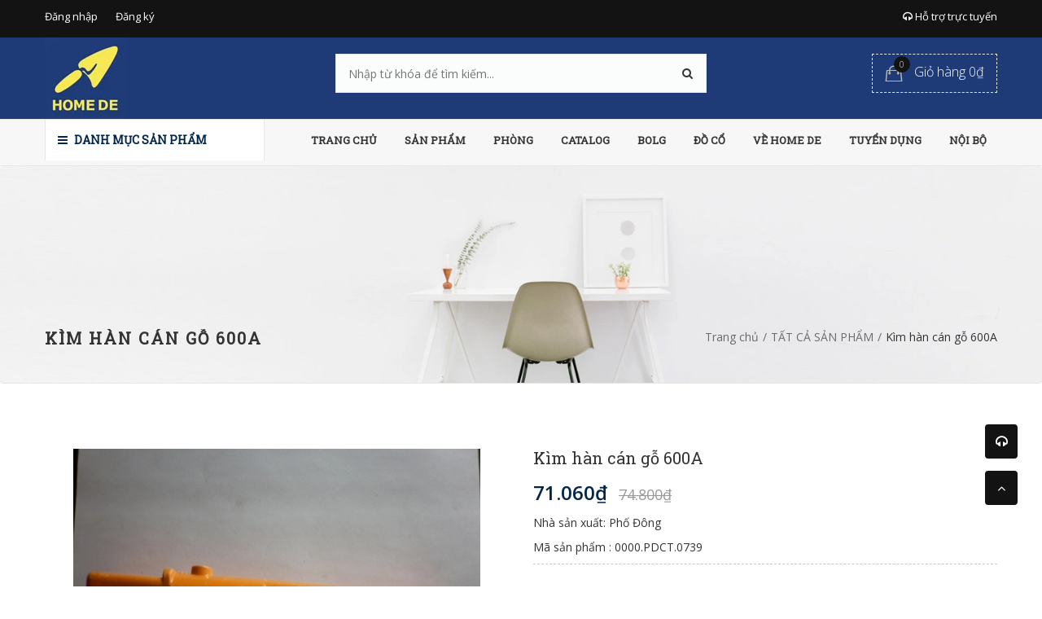

--- FILE ---
content_type: text/html; charset=utf-8
request_url: https://homede.vn/kim-han-can-go-600a
body_size: 24874
content:
<!doctype html>
<!--[if !IE]><!-->
<html lang="en">
    <!--<![endif]-->
<head>  
  <meta name="google-site-verification" content="2Rh4BBtqRLbDfvGt4dzRA9DmZQO1SBUKEfC9nH47uEQ" />
  <meta http-equiv="Content-Type" content="text/html; charset=utf-8" />
  <meta http-equiv="X-UA-Compatible" content="IE=edge">
  <meta http-equiv="content-language" content="vi" />
  <meta name="viewport" content="width=device-width,initial-scale=1">
  <title> K&#236;m h&#224;n c&#225;n gỗ 600A </title>
  
  <meta name="description" content="">
  
  <meta name="keywords" content="Văn phòng, Nội thất, Thời trang,Green Construction Theme, DKT, Bizweb">
  <meta name="robots" content="noodp,index,follow" />
  <meta name='revisit-after' content='1 days' />
  <meta name="language" content="vietnamese">
  
  <meta property="og:type" content="product">
  <meta property="og:title" content="Kìm hàn cán gỗ 600A">
  
  <meta property="og:image" content="http://bizweb.dktcdn.net/thumb/grande/100/025/159/products/kim-han-can-go-1-32e6dc73-99c6-46b7-abee-069e3f638ced.jpg?v=1479441669203">
  <meta property="og:image:secure_url" content="https://bizweb.dktcdn.net/thumb/grande/100/025/159/products/kim-han-can-go-1-32e6dc73-99c6-46b7-abee-069e3f638ced.jpg?v=1479441669203">
  
  <meta property="og:price:amount" content="71.060">
  <meta property="og:price:currency" content="VND">


  <meta property="og:description" content="">


  <meta property="og:url" content="https://homede.vn/kim-han-can-go-600a">
  <meta property="og:site_name" content="Homede.vn">  
  <link rel="canonical" href="https://homede.vn/kim-han-can-go-600a">
  <link rel="shortcut icon" href="//bizweb.dktcdn.net/100/025/159/themes/177969/assets/favicon.png?1582531832475" type="image/x-icon" />
  <script>
	var Bizweb = Bizweb || {};
	Bizweb.store = 'mbsstore-vn.mysapo.net';
	Bizweb.id = 25159;
	Bizweb.theme = {"id":177969,"name":"Green Construction","role":"main"};
	Bizweb.template = 'product';
	if(!Bizweb.fbEventId)  Bizweb.fbEventId = 'xxxxxxxx-xxxx-4xxx-yxxx-xxxxxxxxxxxx'.replace(/[xy]/g, function (c) {
	var r = Math.random() * 16 | 0, v = c == 'x' ? r : (r & 0x3 | 0x8);
				return v.toString(16);
			});		
</script>
<script>
	(function () {
		function asyncLoad() {
			var urls = ["https://newcollectionfilter.sapoapps.vn/genscript/script.js?store=mbsstore-vn.mysapo.net","https://installmentsales.sapoapps.vn/StoreFront/ScriptTag?store=mbsstore-vn.mysapo.net","https://productsrecommend.sapoapps.vn/assets/js/script.js?store=mbsstore-vn.mysapo.net","//productreviews.sapoapps.vn/assets/js/productreviews.min.js?store=mbsstore-vn.mysapo.net","https://productquickview.sapoapps.vn/ScriptTags/productquickview.js?store=mbsstore-vn.mysapo.net","https://productbundles.sapoapps.vn/ProductBundleAsset/UpdateCartJavascript?store=mbsstore-vn.mysapo.net","https://quantitybreak.sapoapps.vn/QBAssets/QBScript?store=mbsstore-vn.mysapo.net","https://sellingproducts.sapoapps.vn/scripts/ab_sellingproducts_scripttag.min.js?store=mbsstore-vn.mysapo.net","https://buyxgety.sapoapps.vn/scripts/ab_buyxgety_scripttag.js?store=mbsstore-vn.mysapo.net","https://google-shopping.sapoapps.vn/conversion-tracker/global-tag/2387.js?store=mbsstore-vn.mysapo.net","https://google-shopping.sapoapps.vn/conversion-tracker/event-tag/2387.js?store=mbsstore-vn.mysapo.net"];
			for (var i = 0; i < urls.length; i++) {
				var s = document.createElement('script');
				s.type = 'text/javascript';
				s.async = true;
				s.src = urls[i];
				var x = document.getElementsByTagName('script')[0];
				x.parentNode.insertBefore(s, x);
			}
		};
		window.attachEvent ? window.attachEvent('onload', asyncLoad) : window.addEventListener('load', asyncLoad, false);
	})();
</script>


<script>
	window.BizwebAnalytics = window.BizwebAnalytics || {};
	window.BizwebAnalytics.meta = window.BizwebAnalytics.meta || {};
	window.BizwebAnalytics.meta.currency = 'VND';
	window.BizwebAnalytics.tracking_url = '/s';

	var meta = {};
	
	meta.product = {"id": 4661920, "vendor": "Phố Đông", "name": "Kìm hàn cán gỗ 600A",
	"type": "Vật tư phụ", "price": 71060 };
	
	
	for (var attr in meta) {
	window.BizwebAnalytics.meta[attr] = meta[attr];
	}
</script>

	
		<script src="/dist/js/stats.min.js?v=96f2ff2"></script>
	



<script>
  (function(i,s,o,g,r,a,m){i['GoogleAnalyticsObject']=r;i[r]=i[r]||function(){
  (i[r].q=i[r].q||[]).push(arguments)},i[r].l=1*new Date();a=s.createElement(o),
  m=s.getElementsByTagName(o)[0];a.async=1;a.src=g;m.parentNode.insertBefore(a,m)
  })(window,document,'script','https://www.google-analytics.com/analytics.js','ga');

  ga('create', 'UA-64145443-16', 'auto');
  ga('send', 'pageview');

</script>
<script>

	window.enabled_enhanced_ecommerce = false;

</script>

<script>

	try {
		
				gtag('event', 'view_item', {
					event_category: 'engagement',
					event_label: "Kìm hàn cán gỗ 600A"
				});
		
	} catch(e) { console.error('UA script error', e);}
	

</script>






<script>
	var eventsListenerScript = document.createElement('script');
	eventsListenerScript.async = true;
	
	eventsListenerScript.src = "/dist/js/store_events_listener.min.js?v=1b795e9";
	
	document.getElementsByTagName('head')[0].appendChild(eventsListenerScript);
</script>





  
	
  <link href='https://fonts.googleapis.com/css?family=Open+Sans:400,300,600,700&subset=latin,vietnamese' rel='stylesheet' type='text/css'>
	<link href='https://fonts.googleapis.com/css?family=Roboto+Slab:400,300&subset=latin,vietnamese' rel='stylesheet' type='text/css'>

  <link href="//bizweb.dktcdn.net/100/025/159/themes/177969/assets/all_styles.css?1582531832475" rel="stylesheet" type="text/css" media="all" />
  <link href="//bizweb.dktcdn.net/100/025/159/themes/177969/assets/settings.css?1582531832475" rel="stylesheet" type="text/css" media="all" />
  <link href="//bizweb.dktcdn.net/100/025/159/themes/177969/assets/responsive.css?1582531832475" rel="stylesheet" type="text/css" media="all" />  
  <!--[if lt IE 9]>
      <script src="//bizweb.dktcdn.net/100/025/159/themes/177969/assets/html5shiv.min.js?1582531832475"></script>
      <script src="//bizweb.dktcdn.net/100/025/159/themes/177969/assets/respond.min.js?1582531832475"></script>
  <![endif]-->
	
  
		
	<script>
   window.money_format = "{{amount_no_decimals_with_comma_separator}} VND";
   var enable_lazy_loading = true,
	   enable_ajax_cart = true;
	   
  </script>
  <!-- FIRST JS -->
  <script src="//bizweb.dktcdn.net/100/025/159/themes/177969/assets/important_plugin.js?1582531832475" type="text/javascript"></script>    
  <script src="//bizweb.dktcdn.net/assets/themes_support/option-selectors.js" type="text/javascript"></script>
  
  
  <script src="//bizweb.dktcdn.net/100/025/159/themes/177969/assets/jquery.tmpl.min.js?1582531832475" type="text/javascript"></script>
  <script src="//bizweb.dktcdn.net/100/025/159/themes/177969/assets/jquery.products.min.js?1582531832475" type="text/javascript"></script>
	
	
	<script src="//bizweb.dktcdn.net/100/025/159/themes/177969/assets/plugin_product.js?1582531832475" type="text/javascript"></script>
	
  <script>  
    	Bizweb.Products.recordRecentlyViewed();
     </script>
	

<link href="//bizweb.dktcdn.net/100/025/159/themes/177969/assets/cf-stylesheet.css?1582531832475" rel="stylesheet" type="text/css" media="all" />
<script>var ProductReviewsAppUtil=ProductReviewsAppUtil || {};</script>
<link rel="stylesheet" href="//bizweb.dktcdn.net/100/025/159/themes/177969/assets/bizweb-cff-quick-view.css?1582531832475">
<link rel="stylesheet" href="//bizweb.dktcdn.net/100/025/159/themes/177969/assets/bizweb-cff-jquery.fancybox.css?1582531832475">
<link href="//bizweb.dktcdn.net/100/025/159/themes/177969/assets/appbulk-selling-products.css?1582531832475" rel="stylesheet" type="text/css" media="all" />
<link href="//bizweb.dktcdn.net/100/025/159/themes/177969/assets/appbulk-buyxgety.css?1582531832475" rel="stylesheet" type="text/css" media="all" />
	
</head>
<body>
  
  <nav class="offset-menu offset-menu-left" id="offset-menu-s1">
    <div class="offset-menu-wrapper">		
      <ul class="list-unstyled mobile-menu">
        
          
          <li><a href="/">TRANG CHỦ</a></li>
          
        
          
          <li class="has-sub">
            <a href="/collections/all">SẢN PHẨM</a>
            <ul class="list-unstyled" style="display:none">
              
                
                <li><a href="/sofa-ghe-phong-khach">SOFA & GHẾ PHÒNG KHÁCH</a></li>
                
              
                
                <li><a href="/nem-giuong-ngu">NỆM & GIƯỜNG NGỦ</a></li>
                
              
                
                <li class="has-sub">
                  <a href="/ban">BÀN</a>
                  <ul class="list-unstyled" style="display:none">
                    
                      <li><a href="/ban">BÀN</a></li>
                    
                  </ul>
                </li>
                
              
                
                <li><a href="/ghe-don-ghe-dai">GHẾ, ĐÔN & GHẾ DÀI</a></li>
                
              
                
                <li><a href="/do-trang-tri">ĐỒ TRANG TRÍ</a></li>
                
              
                
                <li><a href="/ban-ghe-van-phong">BÀN GHẾ VĂN PHÒNG</a></li>
                
              
                
                <li><a href="/dung-cu-nha-bep">DỤNG CỤ NHÀ BẾP</a></li>
                
              
                
                <li><a href="/noi-that-bep">NỘI THẤT BẾP</a></li>
                
              
                
                <li><a href="/den">ĐÈN</a></li>
                
              
                
                <li><a href="/guong">GƯƠNG</a></li>
                
              
                
                <li><a href="/tham">THẢM</a></li>
                
              
                
                <li><a href="/phong-tam-giat-ui">PHÒNG TẮM & GIẶT ỦI</a></li>
                
              
            </ul>
          </li>
          
        
          
          <li class="has-sub">
            <a href="/phong">PHÒNG</a>
            <ul class="list-unstyled" style="display:none">
              
                
                <li><a href="/phong-ngu">PHÒNG NGỦ</a></li>
                
              
                
                <li><a href="/phong-khach">PHÒNG KHÁCH</a></li>
                
              
                
                <li><a href="/phong-an">PHÒNG ĂN</a></li>
                
              
                
                <li><a href="/phong-hoc">PHÒNG HỌC</a></li>
                
              
                
                <li><a href="/phong-tam">PHÒNG TẮM</a></li>
                
              
                
                <li><a href="/nha-bep">NHÀ BẾP</a></li>
                
              
            </ul>
          </li>
          
        
          
          <li class="has-sub">
            <a href="/lien-he">CATALOG</a>
            <ul class="list-unstyled" style="display:none">
              
                
                <li><a href="/catalog-2016">CATALOG 2016</a></li>
                
              
                
                <li><a href="/catalog-2017">CATALOG 2017</a></li>
                
              
                
                <li><a href="/catalog-2018">CATALOG 2018</a></li>
                
              
                
                <li><a href="/catalog-2019">CATALOG 2019</a></li>
                
              
            </ul>
          </li>
          
        
          
          <li class="has-sub">
            <a href="/huong-dan-ky-thuat">BOLG</a>
            <ul class="list-unstyled" style="display:none">
              
                
                <li><a href="/huong-dan-ky-thuat-1">HƯỚNG DẪN KÝ THUẬT</a></li>
                
              
                
                <li><a href="/tai-lieu-phap-ly-1">TÀI LIỆU PHÁP LÝ</a></li>
                
              
                
                <li><a href="/ban-ve-mau">BẢN VẼ MẪU</a></li>
                
              
                
                <li><a href="/r-d">TIẾP THU & CẢI TIẾN</a></li>
                
              
            </ul>
          </li>
          
        
          
          <li><a href="/do-co">ĐỒ CỔ</a></li>
          
        
          
          <li class="has-sub">
            <a href="/gioi-thieu">VỀ HOME DE</a>
            <ul class="list-unstyled" style="display:none">
              
                
                <li><a href="/loi-tua">LỜI TỰA</a></li>
                
              
                
                <li><a href="/tam-nhin">TẦM NHÌN</a></li>
                
              
                
                <li><a href="/su-menh">SỨ MỆNH</a></li>
                
              
                
                <li><a href="/gia-tri-cot-loi">GIÁ TRỊ CỐT LÕI</a></li>
                
              
            </ul>
          </li>
          
        
          
          <li class="has-sub">
            <a href="/tuyen-dung">TUYỂN DỤNG</a>
            <ul class="list-unstyled" style="display:none">
              
            </ul>
          </li>
          
        
          
          <li class="has-sub">
            <a href="erp.homede.vn">NỘI BỘ</a>
            <ul class="list-unstyled" style="display:none">
              
                
                <li><a href="homede.vn">Home De Việt Nam</a></li>
                
              
                
                <li><a href="http://kembuoc.com/">Phố Đông VT</a></li>
                
              
                
                <li><a href="trungnameng.com">Trung Nam XL</a></li>
                
              
                
                <li><a href="trungnamvt.com">Trung Nam VT</a></li>
                
              
                
                <li><a href="/">Sơn VP Tech</a></li>
                
              
                
                <li><a href="/">Lưới thép Huy Hoàng</a></li>
                
              
                
                <li><a href="/">CONSDE</a></li>
                
              
                
                <li><a href="/">Cây cảnh Việt Nhật</a></li>
                
              
                
                <li><a href="/">CONSME</a></li>
                
              
                
                <li><a href="/">Hồng Hà</a></li>
                
              
                
                <li><a href="/">VIWA</a></li>
                
              
                
                <li><a href="/">Minh Khánh</a></li>
                
              
                
                <li><a href="/">Tủ điện Trung Nam</a></li>
                
              
                
                <li><a href="/">CONSMAT</a></li>
                
              
                
                <li><a href="/">Đèn Trần</a></li>
                
              
                
                <li><a href="/">P.T.Hoàng</a></li>
                
              
            </ul>
          </li>
          
        
      </ul>		
    </div>
  </nav>  
  <header id="header">
	  
    <div class="top-header">
      <div class="container">
        <div class="header-panel-mobile clearfix">
          <a href="javascript:;" id="LeftPush"><i class="fa fa-bars"></i></a>
          <a href="javascript:;" class="btn-dropdown" data-target=".sup-mobile"><i class="fa fa-headphones"></i></a>
          <a href="/cart"><i class="fa fa-shopping-cart"></i></a>          
          <a href="javascript:;" class="btn-dropdown" data-target=".top-linklists-mobile"><i class="fa fa-ellipsis-v"></i></a>
		      <div class="sup-mobile" style="display:none">
              <div class="row">
                
                <div class="col-xs-12 col-sm-6">
                  <div class="entry-person">
                    <img src="//bizweb.dktcdn.net/100/025/159/themes/177969/assets/sp1.jpg?1582531832475" class="img-avatar" alt="Kỹ sư bán hàng 1">
                    <div class="info-person">
                      <h5>Kỹ sư bán hàng 1</h5>
                      <a href="ymsgr:SendIM?" class="yahoo chat_icon"></a><a href="skype:?chat" class="skype chat_icon"></a><a href="tel:0909661347">0909661347</a>
                    </div>
                  </div>
                </div>
                

                
                <div class="col-xs-12 col-sm-6">
                  <div class="entry-person">
                    <img src="//bizweb.dktcdn.net/100/025/159/themes/177969/assets/sp2.jpg?1582531832475" class="img-avatar" alt="Kỹ sư bán hàng 2">
                    <div class="info-person">
                      <h5>Kỹ sư bán hàng 2</h5>
                      <a href="ymsgr:SendIM?" class="yahoo chat_icon"></a><a href="skype:?chat" class="skype chat_icon"></a><a href="tel:0909842208">0909842208</a>
                    </div>
                  </div>
                </div>
                

                
                <div class="col-xs-12 col-sm-6">
                  <div class="entry-person">
                    <img src="//bizweb.dktcdn.net/100/025/159/themes/177969/assets/sp3.jpg?1582531832475" class="img-avatar" alt="Kỹ sư bán hàng 3">
                    <div class="info-person">
                      <h5>Kỹ sư bán hàng 3</h5>
                      <a href="ymsgr:SendIM?" class="yahoo chat_icon"></a><a href="skype:?chat" class="skype chat_icon"></a><a href="tel:0909771347">0909771347</a>
                    </div>
                  </div>
                </div>
                

                
                <div class="col-xs-12 col-sm-6">
                  <div class="entry-person">
                    <img src="//bizweb.dktcdn.net/100/025/159/themes/177969/assets/sp4.jpg?1582531832475" class="img-avatar" alt="Kỹ sư bán hàng 4">
                    <div class="info-person">
                      <h5>Kỹ sư bán hàng 4</h5>
                      <a href="ymsgr:SendIM?" class="yahoo chat_icon"></a><a href="skype:?chat" class="skype chat_icon"></a><a href="tel:0902881347">0902881347</a>
                    </div>
                  </div>
                </div>
                
              </div>
          </div>  
          <ul class="list-unstyled top-linklists-mobile mobile-menu" style="display:none">            
          </ul>
          <ul class="list-unstyled top-linklists-mobile mobile-menu" style="display:none"></ul>
        </div>
        <div class="row">
          <div class="header-panel-desktop hidden-xs hidden-sm">
            <div class="col-md-9 col-lg-10">
              <ul class="list-unstyled top-linklists ">
               
                
                
                <li><a href="/account/login">Đăng nhập</a></li>
                <li><a href="/account/register">Đăng ký</a></li>
                
                
              </ul>
            </div>
            <div class="col-md-3 col-lg-2 sup-online">
              <a href="#"><i class="fa fa-headphones"></i> Hỗ trợ trực tuyến</a>
              <div class="wrap-sup">
                <div class="row">
                  
                  <div class="col-md-6">
                    <div class="entry-person">
                      <img src="//bizweb.dktcdn.net/100/025/159/themes/177969/assets/sp1.jpg?1582531832475" class="img-avatar" alt="Kỹ sư bán hàng 1">
                      <div class="info-person">
                        <h5>Kỹ sư bán hàng 1</h5>
                        <a href="ymsgr:SendIM?" class="yahoo chat_icon"></a><a href="skype:?chat" class="skype chat_icon"></a><a href="tel:0909661347">0909661347</a>
                      </div>
                    </div>
                  </div>
                  
                  
                  <div class="col-md-6">
                    <div class="entry-person">
                      <img src="//bizweb.dktcdn.net/100/025/159/themes/177969/assets/sp2.jpg?1582531832475" class="img-avatar" alt="Kỹ sư bán hàng 2">
                      <div class="info-person">
                        <h5>Kỹ sư bán hàng 2</h5>
                        <a href="ymsgr:SendIM?" class="yahoo chat_icon"></a><a href="skype:?chat" class="skype chat_icon"></a><a href="tel:0909842208">0909842208</a>
                      </div>
                    </div>
                  </div>
                  
                  
                  <div class="col-md-6">
                    <div class="entry-person">
                      <img src="//bizweb.dktcdn.net/100/025/159/themes/177969/assets/sp3.jpg?1582531832475" class="img-avatar" alt="Kỹ sư bán hàng 3">
                      <div class="info-person">
                        <h5>Kỹ sư bán hàng 3</h5>
                        <a href="ymsgr:SendIM?" class="yahoo chat_icon"></a><a href="skype:?chat" class="skype chat_icon"></a><a href="tel:0909771347">0909771347</a>
                      </div>
                    </div>
                  </div>
                  
                  
                  <div class="col-md-6">
                    <div class="entry-person">
                      <img src="//bizweb.dktcdn.net/100/025/159/themes/177969/assets/sp4.jpg?1582531832475" class="img-avatar" alt="Kỹ sư bán hàng 4">
                      <div class="info-person">
                        <h5>Kỹ sư bán hàng 4</h5>
                        <a href="ymsgr:SendIM?" class="yahoo chat_icon"></a><a href="skype:?chat" class="skype chat_icon"></a><a href="tel:0902881347">0902881347</a>
                      </div>
                    </div>
                  </div>
                  
                </div>
              </div>
            </div>
          </div>
        </div>        
      </div>
    </div>
    <div class="mid-header">
      <div class="container">
        <div class="row">
          <div class="col-xs-12 col-md-4 col-lg-3">
            
            <div class="logo">
              Homede.vn
              <div class="wrap-logo">
                <a href="/"><img src="//bizweb.dktcdn.net/100/025/159/themes/177969/assets/logo.png?1582531832475" alt="Homede.vn" class="img-fix"></a>                
              </div>
            </div>
            
          </div>
          <div class="col-xs-12 col-md-4 col-lg-6">
            <form action="/search" method="get">
              <input type="text" class="input-control" name="query" placeholder="Nhập từ khóa để tìm kiếm...">
              <button><i class="fa fa-search"></i></button>
            </form>
          </div>
          <div class="hidden-xs hidden-sm col-md-4 col-lg-3">
            <div class="shop-cart">
              <a href="/cart" class="cart-control">
                <span class="cart-item">
                  <img src="//bizweb.dktcdn.net/100/025/159/themes/177969/assets/cart.png?1582531832475" alt="Giỏ hàng" width="22" height="20">
                  <span class="cart-number">0</span>
                </span><!-- .cart-item -->
                <span class="cart-price">Giỏ hàng 0₫</span>
              </a><!-- .cart-control -->
              <div class="mini-cart-content">
                <div class="has-items">
                  
                  <div class="action-btn clearfix">
                    <a href="/cart" class="button type_2 pull-left">Giỏ hàng</a>
                    <a href="/checkout" class="button type_1">Thanh toán</a>
                  </div>
                </div>
                <div class="no-item" style="display:none">
                    Không có sản phẩm nào trong giỏ hàng của bạn.
                </div>
              </div>
            </div>
          </div>
        </div>
      </div>
    </div>
    <div class="bottom-header">
      <div class="container">
        <div class="row">
          <div class="col-xs-12 col-sm-12 col-md-4 col-lg-3">
            <div class="main-category ">
              <h2 class="hidden hidden-sm btn-dropdown" data-target=".desktop-category"><i class="fa fa-bars" ></i> Danh mục sản phẩm</h2>
              <h2 class=""><a href="javascript:;" class="btn-dropdown" data-target=".mobile-category"><i class="fa fa-bars"></i> Danh mục sản phẩm</a></h2>
              <ul class="list-unstyled hidden hidden-sm desktop-category">
                
                  
                    <li class="has-subcate">
                      <a href="/vat-tu-phan-tho">Vật liệu xây dựng/Building Supplies</a>
                      <div class="subcate"> 
                        <div class="row">
                          
                          
                          <div class="col-md-4">
                            <h3 class="text-overflow" title="Gạch xây"><a href="/gach-xay">Gạch xây</a></h3>
                            
                            <ul class="list-unstyled">
                              
                              <li><a href="/gach-xay">Gạch ống tuynen</a></li>
                              
                              <li><a href="/gach-xay">Gạch không nung</a></li>
                              
                              <li><a href="/gach-xay">Gạch trang trí</a></li>
                              
                            </ul>
                            
                          </div>
                          
                          
                          
                          <div class="col-md-4">
                            <h3 class="text-overflow" title="Cát xây dựng"><a href="/cat">Cát xây dựng</a></h3>
                            
                            <ul class="list-unstyled">
                              
                              <li><a href="/cat">Cát</a></li>
                              
                            </ul>
                            
                          </div>
                          
                          
                          
                          <div class="col-md-4">
                            <h3 class="text-overflow" title="Đá xây dựng"><a href="/da">Đá xây dựng</a></h3>
                            
                          </div>
                          <div class="clearfix"></div>
                          
                          
                          <div class="col-md-4">
                            <h3 class="text-overflow" title="Xi măng"><a href="/xi-mang">Xi măng</a></h3>
                            
                          </div>
                          
                          
                          
                          <div class="col-md-4">
                            <h3 class="text-overflow" title="Sắt xây dựng"><a href="/sat-xay-dung">Sắt xây dựng</a></h3>
                            
                          </div>
                          
                          
                          
                          <div class="col-md-4">
                            <h3 class="text-overflow" title="Bê tông tươi"><a href="/xi-mang">Bê tông tươi</a></h3>
                            
                          </div>
                          <div class="clearfix"></div>
                          
                          
                          <div class="col-md-4">
                            <h3 class="text-overflow" title="Xi măng"><a href="/xi-mang">Xi măng</a></h3>
                            
                          </div>
                          
                          
                          
                          <div class="col-md-4">
                            <h3 class="text-overflow" title="Vật tư phụ"><a href="/vat-tu-phu">Vật tư phụ</a></h3>
                            
                          </div>
                          
                          
                        </div>
                      </div>
                    </li>
                  
                
                  
                    <li class="has-subcate">
                      <a href="/vat-tu-hoan-thien-1">Ốp lát/Flooring</a>
                      <div class="subcate"> 
                        <div class="row">
                          
                          
                          <div class="col-md-4">
                            <h3 class="text-overflow" title="Gạch lát"><a href="/vat-tu-hoan-thien-1">Gạch lát</a></h3>
                            
                          </div>
                          
                          
                          
                          <div class="col-md-4">
                            <h3 class="text-overflow" title="Gạch ốp"><a href="/vat-tu-hoan-thien-1">Gạch ốp</a></h3>
                            
                          </div>
                          
                          
                          
                          <div class="col-md-4">
                            <h3 class="text-overflow" title="Ván lát sàn"><a href="/vat-tu-hoan-thien-1">Ván lát sàn</a></h3>
                            
                          </div>
                          <div class="clearfix"></div>
                          
                        </div>
                      </div>
                    </li>
                  
                
                  
                    <li class="has-subcate">
                      <a href="/vat-tu-hoan-thien-1">Sơn/Paint</a>
                      <div class="subcate"> 
                        <div class="row">
                          
                          
                          <div class="col-md-4">
                            <h3 class="text-overflow" title="Sơn Lót"><a href="/vat-tu-hoan-thien-1">Sơn Lót</a></h3>
                            
                          </div>
                          
                          
                          
                          <div class="col-md-4">
                            <h3 class="text-overflow" title="Bột bả"><a href="/vat-tu-hoan-thien-1">Bột bả</a></h3>
                            
                          </div>
                          
                          
                          
                          <div class="col-md-4">
                            <h3 class="text-overflow" title="Sơn phủ"><a href="/vat-tu-hoan-thien-1">Sơn phủ</a></h3>
                            
                          </div>
                          <div class="clearfix"></div>
                          
                          
                          <div class="col-md-4">
                            <h3 class="text-overflow" title="Sơn ngoài trời"><a href="/vat-tu-hoan-thien-1">Sơn ngoài trời</a></h3>
                            
                          </div>
                          
                          
                          
                          <div class="col-md-4">
                            <h3 class="text-overflow" title="Sơn trong nhà"><a href="/vat-tu-hoan-thien-1">Sơn trong nhà</a></h3>
                            
                          </div>
                          
                          
                        </div>
                      </div>
                    </li>
                  
                
                  
                    <li class="has-subcate">
                      <a href="/vat-tu-hoan-thien-1">Cửa/Windows & Doors</a>
                      <div class="subcate"> 
                        <div class="row">
                          
                          
                          <div class="col-md-4">
                            <h3 class="text-overflow" title="Cửa đi"><a href="/vat-tu-hoan-thien-1">Cửa đi</a></h3>
                            
                          </div>
                          
                          
                          
                          <div class="col-md-4">
                            <h3 class="text-overflow" title="Cửa sổ"><a href="/vat-tu-hoan-thien-1">Cửa sổ</a></h3>
                            
                          </div>
                          
                          
                          
                          <div class="col-md-4">
                            <h3 class="text-overflow" title="Cửa mái"><a href="/vat-tu-hoan-thien-1">Cửa mái</a></h3>
                            
                          </div>
                          <div class="clearfix"></div>
                          
                          
                          <div class="col-md-4">
                            <h3 class="text-overflow" title="Cửa Cổng"><a href="/vat-tu-hoan-thien-1">Cửa Cổng</a></h3>
                            
                          </div>
                          
                          
                        </div>
                      </div>
                    </li>
                  
                
                  
                    <li class="has-subcate">
                      <a href="/vat-tu-hoan-thien-1">Chiếu sáng/Lighting & Ceiling Fans</a>
                      <div class="subcate"> 
                        <div class="row">
                          
                          
                          <div class="col-md-4">
                            <h3 class="text-overflow" title="Đèn chiếu sáng trong nhà"><a href="/thiet-bi-dien">Đèn chiếu sáng trong nhà</a></h3>
                            
                          </div>
                          
                          
                          
                          <div class="col-md-4">
                            <h3 class="text-overflow" title="Đèn chiếu sáng ngoài nhà"><a href="/thiet-bi-dien">Đèn chiếu sáng ngoài nhà</a></h3>
                            
                          </div>
                          
                          
                          
                          <div class="col-md-4">
                            <h3 class="text-overflow" title="Quạt trần"><a href="/thiet-bi-dien">Quạt trần</a></h3>
                            
                          </div>
                          <div class="clearfix"></div>
                          
                          
                          <div class="col-md-4">
                            <h3 class="text-overflow" title="Quạt hút"><a href="/thiet-bi-dien">Quạt hút</a></h3>
                            
                          </div>
                          
                          
                        </div>
                      </div>
                    </li>
                  
                
                  
                    <li class="has-subcate">
                      <a href="/vat-tu-hoan-thien-1">Trang trí nội thất/Home Decor & Furniture</a>
                      <div class="subcate"> 
                        <div class="row">
                          
                          
                          <div class="col-md-4">
                            <h3 class="text-overflow" title="Bàn"><a href="/">Bàn</a></h3>
                            
                            <ul class="list-unstyled">
                              
                              <li><a href="/ban">BÀN</a></li>
                              
                            </ul>
                            
                          </div>
                          
                          
                          
                          <div class="col-md-4">
                            <h3 class="text-overflow" title="Ghế"><a href="/">Ghế</a></h3>
                            
                            <ul class="list-unstyled">
                              
                              <li><a href="/ghe-don-ghe-dai">GHẾ</a></li>
                              
                            </ul>
                            
                          </div>
                          
                          
                          
                          <div class="col-md-4">
                            <h3 class="text-overflow" title="Tủ"><a href="/">Tủ</a></h3>
                            
                          </div>
                          <div class="clearfix"></div>
                          
                          
                          <div class="col-md-4">
                            <h3 class="text-overflow" title="Rèm & Màn"><a href="/">Rèm & Màn</a></h3>
                            
                          </div>
                          
                          
                          
                          <div class="col-md-4">
                            <h3 class="text-overflow" title="Chăn ra"><a href="/">Chăn ra</a></h3>
                            
                          </div>
                          
                          
                          
                          <div class="col-md-4">
                            <h3 class="text-overflow" title="Gối đệm"><a href="/">Gối đệm</a></h3>
                            
                          </div>
                          <div class="clearfix"></div>
                          
                          
                          <div class="col-md-4">
                            <h3 class="text-overflow" title="Tủ quần áo"><a href="/">Tủ quần áo</a></h3>
                            
                          </div>
                          
                          
                          
                          <div class="col-md-4">
                            <h3 class="text-overflow" title="Salon"><a href="/">Salon</a></h3>
                            
                          </div>
                          
                          
                        </div>
                      </div>
                    </li>
                  
                
                  
                    <li class="has-subcate">
                      <a href="/vat-tu-phan-tho">Điện/Electrical</a>
                      <div class="subcate"> 
                        <div class="row">
                          
                          
                          <div class="col-md-4">
                            <h3 class="text-overflow" title="Hệ thống điện trung thế"><a href="/dien-trung-the">Hệ thống điện trung thế</a></h3>
                            
                            <ul class="list-unstyled">
                              
                              <li><a href="/day-dan">Dây dẫn</a></li>
                              
                              <li><a href="/thiet-bi-dong-cat">Thiết bị đóng cắt</a></li>
                              
                              <li><a href="/vat-tu-cach-dien">Vật tư cách điện</a></li>
                              
                              <li><a href="/thiet-bi-bao-ve-trung-the">Thiết bị bảo vệ</a></li>
                              
                              <li><a href="/thiet-bi-bao-ve-trung-the">Thiết bị cảnh báo</a></li>
                              
                              <li><a href="/may-bien-the">Máy biến áp</a></li>
                              
                              <li><a href="/tu-dien-trung-the">Tủ điện</a></li>
                              
                              <li><a href="/vat-tu-trung-the">Vật tư trung thế</a></li>
                              
                            </ul>
                            
                          </div>
                          
                          
                          
                          <div class="col-md-4">
                            <h3 class="text-overflow" title="Hệ thống điện hạ thế"><a href="/dien-ha-the">Hệ thống điện hạ thế</a></h3>
                            
                            <ul class="list-unstyled">
                              
                              <li><a href="/dien-ha-the">Dây dẫn</a></li>
                              
                              <li><a href="/dien-ha-the">Tủ điện</a></li>
                              
                              <li><a href="/dien-ha-the">Đà đỡ</a></li>
                              
                              <li><a href="/dien-ha-the">Vật tư đầu trụ</a></li>
                              
                              <li><a href="/dien-ha-the">Thiết bị đóng cắt</a></li>
                              
                              <li><a href="/dien-ha-the">Thiết bị bảo vệ</a></li>
                              
                              <li><a href="/dien-ha-the">Thiết bị cảnh báo</a></li>
                              
                              <li><a href="/dien-ha-the">Trụ điện</a></li>
                              
                            </ul>
                            
                          </div>
                          
                          
                          
                          <div class="col-md-4">
                            <h3 class="text-overflow" title="Thương hiệu nổi tiếng"><a href="/thuong-hieu-noi-tieng">Thương hiệu nổi tiếng</a></h3>
                            
                            <ul class="list-unstyled">
                              
                              <li><a href="/trung-nam">Trung Nam</a></li>
                              
                              <li><a href="/thibidi">THIBIDI</a></li>
                              
                              <li><a href="/trung-nam">LS</a></li>
                              
                              <li><a href="/tuan-an">Tuấn Ân</a></li>
                              
                            </ul>
                            
                          </div>
                          <div class="clearfix"></div>
                          
                          
                          <div class="col-md-4">
                            <h3 class="text-overflow" title="Tất cả"><a href="/dien-electrical">Tất cả</a></h3>
                            
                          </div>
                          
                          
                        </div>
                      </div>
                    </li>
                  
                
                  
                    <li class="has-subcate">
                      <a href="/thiet-bi-nuoc-va-ve-sinh">Phòng tắm/Bathroom</a>
                      <div class="subcate"> 
                        <div class="row">
                          
                          
                          <div class="col-md-4">
                            <h3 class="text-overflow" title="Bồn cầu"><a href="/thiet-bi-nuoc-va-ve-sinh">Bồn cầu</a></h3>
                            
                          </div>
                          
                          
                          
                          <div class="col-md-4">
                            <h3 class="text-overflow" title="Lavapo"><a href="/thiet-bi-nuoc-va-ve-sinh">Lavapo</a></h3>
                            
                          </div>
                          
                          
                          
                          <div class="col-md-4">
                            <h3 class="text-overflow" title="Gương soi"><a href="/thiet-bi-nuoc-va-ve-sinh">Gương soi</a></h3>
                            
                          </div>
                          <div class="clearfix"></div>
                          
                          
                          <div class="col-md-4">
                            <h3 class="text-overflow" title="Giá để giấy"><a href="/thiet-bi-nuoc-va-ve-sinh">Giá để giấy</a></h3>
                            
                          </div>
                          
                          
                          
                          <div class="col-md-4">
                            <h3 class="text-overflow" title="Vòi rửa"><a href="/thiet-bi-nuoc-va-ve-sinh">Vòi rửa</a></h3>
                            
                          </div>
                          
                          
                          
                          <div class="col-md-4">
                            <h3 class="text-overflow" title="Xí bẹt"><a href="/thiet-bi-nuoc-va-ve-sinh">Xí bẹt</a></h3>
                            
                          </div>
                          <div class="clearfix"></div>
                          
                        </div>
                      </div>
                    </li>
                  
                
                  
                    <li class="has-subcate">
                      <a href="/vat-tu-phan-tho">Nhà kho/Storage & Organization</a>
                      <div class="subcate"> 
                        <div class="row">
                          
                          
                          <div class="col-md-4">
                            <h3 class="text-overflow" title="Tủ bếp"><a href="/thiet-bi-nha-bep">Tủ bếp</a></h3>
                            
                          </div>
                          
                          
                          
                          <div class="col-md-4">
                            <h3 class="text-overflow" title="Giá để đồ"><a href="/vat-tu-hoan-thien-1">Giá để đồ</a></h3>
                            
                          </div>
                          
                          
                          
                          <div class="col-md-4">
                            <h3 class="text-overflow" title="Thùng rác"><a href="/thiet-bi-nha-bep">Thùng rác</a></h3>
                            
                          </div>
                          <div class="clearfix"></div>
                          
                          
                          <div class="col-md-4">
                            <h3 class="text-overflow" title="Tủ đồ nghề"><a href="/thiet-bi-nha-bep">Tủ đồ nghề</a></h3>
                            
                          </div>
                          
                          
                        </div>
                      </div>
                    </li>
                  
                
                  
                    <li class="has-subcate">
                      <a href="/thiet-bi-nuoc-va-ve-sinh">Hệ thống nước/Plumbing</a>
                      <div class="subcate"> 
                        <div class="row">
                          
                          
                          <div class="col-md-4">
                            <h3 class="text-overflow" title="Đường dẫn"><a href="/thiet-bi-nuoc-va-ve-sinh">Đường dẫn</a></h3>
                            
                          </div>
                          
                          
                          
                          <div class="col-md-4">
                            <h3 class="text-overflow" title="Nối ống"><a href="/thiet-bi-nuoc-va-ve-sinh">Nối ống</a></h3>
                            
                          </div>
                          
                          
                          
                          <div class="col-md-4">
                            <h3 class="text-overflow" title="Đầu ra"><a href="/thiet-bi-nuoc-va-ve-sinh">Đầu ra</a></h3>
                            
                          </div>
                          <div class="clearfix"></div>
                          
                          
                          <div class="col-md-4">
                            <h3 class="text-overflow" title="Phụ kiên"><a href="/thiet-bi-nuoc-va-ve-sinh">Phụ kiên</a></h3>
                            
                          </div>
                          
                          
                        </div>
                      </div>
                    </li>
                  
                
                  
                    <li class="has-subcate">
                      <a href="/thiet-bi-nuoc-va-ve-sinh">Dụng cụ cầm tay/Tools</a>
                      <div class="subcate"> 
                        <div class="row">
                          
                          
                          <div class="col-md-4">
                            <h3 class="text-overflow" title="Máy khoan"><a href="/thiet-bi-xay-dung">Máy khoan</a></h3>
                            
                          </div>
                          
                          
                          
                          <div class="col-md-4">
                            <h3 class="text-overflow" title="Máy đục"><a href="/thiet-bi-xay-dung">Máy đục</a></h3>
                            
                          </div>
                          
                          
                          
                          <div class="col-md-4">
                            <h3 class="text-overflow" title="Máy bào"><a href="/thiet-bi-xay-dung">Máy bào</a></h3>
                            
                          </div>
                          <div class="clearfix"></div>
                          
                          
                          <div class="col-md-4">
                            <h3 class="text-overflow" title="Máy hút bụi"><a href="/thiet-bi-xay-dung">Máy hút bụi</a></h3>
                            
                          </div>
                          
                          
                          
                          <div class="col-md-4">
                            <h3 class="text-overflow" title="Máy mài"><a href="/thiet-bi-xay-dung">Máy mài</a></h3>
                            
                          </div>
                          
                          
                        </div>
                      </div>
                    </li>
                  
                
                  
                    <li class="has-subcate">
                      <a href="/thiet-bi-dien">Phụ kiện/Hardware</a>
                      <div class="subcate"> 
                        <div class="row">
                          
                          
                          <div class="col-md-4">
                            <h3 class="text-overflow" title="Phụ kiện ngành sắt"><a href="/phu-kien-xay-dung">Phụ kiện ngành sắt</a></h3>
                            
                          </div>
                          
                          
                          
                          <div class="col-md-4">
                            <h3 class="text-overflow" title="Phụ kiện ngành mộc"><a href="/phu-kien-xay-dung">Phụ kiện ngành mộc</a></h3>
                            
                          </div>
                          
                          
                          
                          <div class="col-md-4">
                            <h3 class="text-overflow" title="Phụ kiện ngành nề"><a href="/phu-kien-xay-dung">Phụ kiện ngành nề</a></h3>
                            
                          </div>
                          <div class="clearfix"></div>
                          
                          
                          <div class="col-md-4">
                            <h3 class="text-overflow" title="Khóa"><a href="/phu-kien-xay-dung">Khóa</a></h3>
                            
                          </div>
                          
                          
                          
                          <div class="col-md-4">
                            <h3 class="text-overflow" title="Phụ kiện cửa"><a href="/phu-kien-xay-dung">Phụ kiện cửa</a></h3>
                            
                          </div>
                          
                          
                          
                          <div class="col-md-4">
                            <h3 class="text-overflow" title="Phụ kiện nhôm"><a href="/phu-kien-xay-dung">Phụ kiện nhôm</a></h3>
                            
                          </div>
                          <div class="clearfix"></div>
                          
                          
                          <div class="col-md-4">
                            <h3 class="text-overflow" title="Phụ kiện trần"><a href="/phu-kien-xay-dung">Phụ kiện trần</a></h3>
                            
                          </div>
                          
                          
                          
                          <div class="col-md-4">
                            <h3 class="text-overflow" title="Phụ kiện ngành kính"><a href="/phu-kien-xay-dung">Phụ kiện ngành kính</a></h3>
                            
                          </div>
                          
                          
                        </div>
                      </div>
                    </li>
                  
                
                  
                    <li class="has-subcate">
                      <a href="/dien-nhe">Thông gió & Điều hòa/Heating & Cooling</a>
                      <div class="subcate"> 
                        <div class="row">
                          
                          
                          <div class="col-md-4">
                            <h3 class="text-overflow" title="Quạt hút gió"><a href="/phu-kien-xay-dung">Quạt hút gió</a></h3>
                            
                          </div>
                          
                          
                          
                          <div class="col-md-4">
                            <h3 class="text-overflow" title="Miệng gió"><a href="/phu-kien-xay-dung">Miệng gió</a></h3>
                            
                          </div>
                          
                          
                          
                          <div class="col-md-4">
                            <h3 class="text-overflow" title="Điều hòa không khí"><a href="/phu-kien-xay-dung">Điều hòa không khí</a></h3>
                            
                          </div>
                          <div class="clearfix"></div>
                          
                          
                          <div class="col-md-4">
                            <h3 class="text-overflow" title="Lò nướng"><a href="/thiet-bi-nha-bep">Lò nướng</a></h3>
                            
                          </div>
                          
                          
                        </div>
                      </div>
                    </li>
                  
                
                  
                    <li class="has-subcate">
                      <a href="/dien-nhe">Phòng chống trộm/Smart Home & Security</a>
                      <div class="subcate"> 
                        <div class="row">
                          
                          
                          <div class="col-md-4">
                            <h3 class="text-overflow" title="Chuông chống trộm"><a href="/phu-kien-xay-dung">Chuông chống trộm</a></h3>
                            
                          </div>
                          
                          
                          
                          <div class="col-md-4">
                            <h3 class="text-overflow" title="Khóa chống trộm"><a href="/phu-kien-xay-dung">Khóa chống trộm</a></h3>
                            
                          </div>
                          
                          
                          
                          <div class="col-md-4">
                            <h3 class="text-overflow" title="Ổ khóa"><a href="/phu-kien-xay-dung">Ổ khóa</a></h3>
                            
                          </div>
                          <div class="clearfix"></div>
                          
                        </div>
                      </div>
                    </li>
                  
                
                  
                    <li class="has-subcate">
                      <a href="/thiet-bi-nha-bep">Trang thiết bị/Appliances</a>
                      <div class="subcate"> 
                        <div class="row">
                          
                          
                          <div class="col-md-4">
                            <h3 class="text-overflow" title="Thiết bị nhà bếp"><a href="/phu-kien-xay-dung">Thiết bị nhà bếp</a></h3>
                            
                            <ul class="list-unstyled">
                              
                              <li><a href="/">untitled</a></li>
                              
                            </ul>
                            
                          </div>
                          
                          
                          
                          <div class="col-md-4">
                            <h3 class="text-overflow" title="Thiết bị lau dọn vệ sinh"><a href="/thiet-bi-xay-dung">Thiết bị lau dọn vệ sinh</a></h3>
                            
                          </div>
                          
                          
                          
                          <div class="col-md-4">
                            <h3 class="text-overflow" title="Thiết bị bảo ôm"><a href="/dien-nhe">Thiết bị bảo ôm</a></h3>
                            
                          </div>
                          <div class="clearfix"></div>
                          
                        </div>
                      </div>
                    </li>
                  
                
                  
                    <li class="has-subcate">
                      <a href="/thiet-bi-nha-bep">Nhà bếp/Kitchen</a>
                      <div class="subcate"> 
                        <div class="row">
                          
                          
                          <div class="col-md-4">
                            <h3 class="text-overflow" title="Tủ bếp trên"><a href="/thiet-bi-nha-bep">Tủ bếp trên</a></h3>
                            
                          </div>
                          
                          
                          
                          <div class="col-md-4">
                            <h3 class="text-overflow" title="Tủ bếp dưới"><a href="/thiet-bi-nha-bep">Tủ bếp dưới</a></h3>
                            
                          </div>
                          
                          
                          
                          <div class="col-md-4">
                            <h3 class="text-overflow" title="Tủ đựng rác"><a href="/phu-kien-xay-dung">Tủ đựng rác</a></h3>
                            
                          </div>
                          <div class="clearfix"></div>
                          
                          
                          <div class="col-md-4">
                            <h3 class="text-overflow" title="Tủ lạnh đứng"><a href="/thiet-bi-nha-bep">Tủ lạnh đứng</a></h3>
                            
                          </div>
                          
                          
                          
                          <div class="col-md-4">
                            <h3 class="text-overflow" title="Quầy Bar"><a href="/thiet-bi-nha-bep">Quầy Bar</a></h3>
                            
                          </div>
                          
                          
                        </div>
                      </div>
                    </li>
                  
                
                  
                  <li><a href="/collections/all">Phụ tùng/untitled</a></li>
                  
                
                  
                    <li class="has-subcate">
                      <a href="/vat-tu-tram-dien">Vật tư trạm điện</a>
                      <div class="subcate"> 
                        <div class="row">
                          
                          
                          <div class="col-md-4">
                            <h3 class="text-overflow" title="Trạm biến thế 160kva"><a href="/tram-bien-the-160kva">Trạm biến thế 160kva</a></h3>
                            
                          </div>
                          
                          
                          
                          <div class="col-md-4">
                            <h3 class="text-overflow" title="Trạm biến thế 250 KVA"><a href="/tram-bien-the-250-kva">Trạm biến thế 250 KVA</a></h3>
                            
                          </div>
                          
                          
                          
                          <div class="col-md-4">
                            <h3 class="text-overflow" title="Trạm biến thế 320 KVA"><a href="/tram-bien-the-320-kva">Trạm biến thế 320 KVA</a></h3>
                            
                          </div>
                          <div class="clearfix"></div>
                          
                          
                          <div class="col-md-4">
                            <h3 class="text-overflow" title="Trạm biến thế 400 KVA"><a href="/tram-bien-the-400-kva">Trạm biến thế 400 KVA</a></h3>
                            
                          </div>
                          
                          
                          
                          <div class="col-md-4">
                            <h3 class="text-overflow" title="Trạm biến thế 560 KVA"><a href="/tram-bien-the-320-kva-1">Trạm biến thế 560 KVA</a></h3>
                            
                          </div>
                          
                          
                          
                          <div class="col-md-4">
                            <h3 class="text-overflow" title="Trạm biến thế 630 KVA"><a href="/tram-bien-the-630-kva">Trạm biến thế 630 KVA</a></h3>
                            
                          </div>
                          <div class="clearfix"></div>
                          
                          
                          <div class="col-md-4">
                            <h3 class="text-overflow" title="Trạm biến thế 750 KVA"><a href="/tram-bien-the-750-kva">Trạm biến thế 750 KVA</a></h3>
                            
                          </div>
                          
                          
                          
                          <div class="col-md-4">
                            <h3 class="text-overflow" title="Trạm biến thế 1000 KVA"><a href="/tram-bien-the-1000-kva">Trạm biến thế 1000 KVA</a></h3>
                            
                          </div>
                          
                          
                        </div>
                      </div>
                    </li>
                  
                
                  
                    <li class="has-subcate">
                      <a href="/cay-canh">Cây cảnh</a>
                      <div class="subcate"> 
                        <div class="row">
                          
                          
                          <div class="col-md-4">
                            <h3 class="text-overflow" title="Trong nhà"><a href="/cay-canh">Trong nhà</a></h3>
                            
                          </div>
                          
                          
                          
                          <div class="col-md-4">
                            <h3 class="text-overflow" title="Ngoài nhà"><a href="/cay-canh">Ngoài nhà</a></h3>
                            
                          </div>
                          
                          
                          
                          <div class="col-md-4">
                            <h3 class="text-overflow" title="Bonsai"><a href="/">Bonsai</a></h3>
                            
                          </div>
                          <div class="clearfix"></div>
                          
                          
                          <div class="col-md-4">
                            <h3 class="text-overflow" title="Lễ hội"><a href="/">Lễ hội</a></h3>
                            
                          </div>
                          
                          
                        </div>
                      </div>
                    </li>
                  
                
                  
                    <li class="has-subcate">
                      <a href="/cay-san-vuon">Sân vườn</a>
                      <div class="subcate"> 
                        <div class="row">
                          
                          
                          <div class="col-md-4">
                            <h3 class="text-overflow" title="Truyền thống"><a href="/cay-san-vuon">Truyền thống</a></h3>
                            
                          </div>
                          
                          
                          
                          <div class="col-md-4">
                            <h3 class="text-overflow" title="Châu âu"><a href="/co-dien">Châu âu</a></h3>
                            
                          </div>
                          
                          
                          
                          <div class="col-md-4">
                            <h3 class="text-overflow" title="Hiện đại"><a href="/hien-dai">Hiện đại</a></h3>
                            
                          </div>
                          <div class="clearfix"></div>
                          
                          
                          <div class="col-md-4">
                            <h3 class="text-overflow" title="Non bộ"><a href="/cay-san-vuon">Non bộ</a></h3>
                            
                          </div>
                          
                          
                          
                          <div class="col-md-4">
                            <h3 class="text-overflow" title="Hồ cá"><a href="/cay-san-vuon">Hồ cá</a></h3>
                            
                          </div>
                          
                          
                          
                          <div class="col-md-4">
                            <h3 class="text-overflow" title="Hồ bơi"><a href="/cay-san-vuon">Hồ bơi</a></h3>
                            
                          </div>
                          <div class="clearfix"></div>
                          
                        </div>
                      </div>
                    </li>
                  
                
                  
                    <li class="has-subcate">
                      <a href="/tuong-rao">Tường rào</a>
                      <div class="subcate"> 
                        <div class="row">
                          
                          
                          <div class="col-md-4">
                            <h3 class="text-overflow" title="Cổ điển"><a href="/">Cổ điển</a></h3>
                            
                          </div>
                          
                          
                          
                          <div class="col-md-4">
                            <h3 class="text-overflow" title="Hiện đại"><a href="/">Hiện đại</a></h3>
                            
                          </div>
                          
                          
                          
                          <div class="col-md-4">
                            <h3 class="text-overflow" title="Rào cây"><a href="/">Rào cây</a></h3>
                            
                          </div>
                          <div class="clearfix"></div>
                          
                          
                          <div class="col-md-4">
                            <h3 class="text-overflow" title="Dây leo"><a href="/">Dây leo</a></h3>
                            
                          </div>
                          
                          
                        </div>
                      </div>
                    </li>
                  
                
                  
                    <li class="has-subcate">
                      <a href="/cong-ngo">Cổng ngõ</a>
                      <div class="subcate"> 
                        <div class="row">
                          
                          
                          <div class="col-md-4">
                            <h3 class="text-overflow" title="Hiện đại"><a href="/cay-san-vuon">Hiện đại</a></h3>
                            
                          </div>
                          
                          
                          
                          <div class="col-md-4">
                            <h3 class="text-overflow" title="Cổ điển"><a href="/co-dien">Cổ điển</a></h3>
                            
                          </div>
                          
                          
                          
                          <div class="col-md-4">
                            <h3 class="text-overflow" title="Tân cổ điển"><a href="/tan-co-dien">Tân cổ điển</a></h3>
                            
                          </div>
                          <div class="clearfix"></div>
                          
                        </div>
                      </div>
                    </li>
                  
                
              </ul>
				<ul class="list-unstyled mobile-menu mobile-category"  style="display:none" >
					
					

					<li>
						<a href="/vat-tu-phan-tho">Vật liệu xây dựng/Building Supplies</a>
						<ul class="list-unstyled" style="display:none">
							
							

							<li>
								<a href="/gach-xay">Gạch xây</a>
								<ul class="list-unstyled" style="display:none">
									
									<li>
										
										<a href="/gach-xay">Gạch ống tuynen</a>
										<ul class="list-unstyled" style="display:none">
											
											
											<li><a href="/vat-tu-phan-tho">Gạch ống tuynen - ĐN</a> </li>
											
											
											
											<li><a href="/vat-tu-phan-tho">Gạch đinh - ĐN</a> </li>
											
											
										</ul>

									</li>
									
									
									<li>
										
									<li><a href="/gach-xay">Gạch không nung</a></li>
									
									
									<li>
										
									<li><a href="/gach-xay">Gạch trang trí</a></li>
									
									                            
								</ul>

							</li>
							
							
							

							<li>
								<a href="/cat">Cát xây dựng</a>
								<ul class="list-unstyled" style="display:none">
									
									<li>
										
									<li><a href="/cat">Cát</a></li>
									
									                            
								</ul>

							</li>
							
							
							
							<li><a href="/da">Đá xây dựng</a></li>
							
							
							
							<li><a href="/xi-mang">Xi măng</a></li>
							
							
							
							<li><a href="/sat-xay-dung">Sắt xây dựng</a></li>
							
							
							
							<li><a href="/xi-mang">Bê tông tươi</a></li>
							
							
							
							<li><a href="/xi-mang">Xi măng</a></li>
							
							
							
							<li><a href="/vat-tu-phu">Vật tư phụ</a></li>
							
							
						</ul>
					</li>

					                  
					
					

					<li>
						<a href="/vat-tu-hoan-thien-1">Ốp lát/Flooring</a>
						<ul class="list-unstyled" style="display:none">
							
							
							<li><a href="/vat-tu-hoan-thien-1">Gạch lát</a></li>
							
							
							
							<li><a href="/vat-tu-hoan-thien-1">Gạch ốp</a></li>
							
							
							
							<li><a href="/vat-tu-hoan-thien-1">Ván lát sàn</a></li>
							
							
						</ul>
					</li>

					                  
					
					

					<li>
						<a href="/vat-tu-hoan-thien-1">Sơn/Paint</a>
						<ul class="list-unstyled" style="display:none">
							
							
							<li><a href="/vat-tu-hoan-thien-1">Sơn Lót</a></li>
							
							
							
							<li><a href="/vat-tu-hoan-thien-1">Bột bả</a></li>
							
							
							
							<li><a href="/vat-tu-hoan-thien-1">Sơn phủ</a></li>
							
							
							
							<li><a href="/vat-tu-hoan-thien-1">Sơn ngoài trời</a></li>
							
							
							
							<li><a href="/vat-tu-hoan-thien-1">Sơn trong nhà</a></li>
							
							
						</ul>
					</li>

					                  
					
					

					<li>
						<a href="/vat-tu-hoan-thien-1">Cửa/Windows & Doors</a>
						<ul class="list-unstyled" style="display:none">
							
							
							<li><a href="/vat-tu-hoan-thien-1">Cửa đi</a></li>
							
							
							
							<li><a href="/vat-tu-hoan-thien-1">Cửa sổ</a></li>
							
							
							
							<li><a href="/vat-tu-hoan-thien-1">Cửa mái</a></li>
							
							
							
							<li><a href="/vat-tu-hoan-thien-1">Cửa Cổng</a></li>
							
							
						</ul>
					</li>

					                  
					
					

					<li>
						<a href="/vat-tu-hoan-thien-1">Chiếu sáng/Lighting & Ceiling Fans</a>
						<ul class="list-unstyled" style="display:none">
							
							
							<li><a href="/thiet-bi-dien">Đèn chiếu sáng trong nhà</a></li>
							
							
							
							<li><a href="/thiet-bi-dien">Đèn chiếu sáng ngoài nhà</a></li>
							
							
							
							<li><a href="/thiet-bi-dien">Quạt trần</a></li>
							
							
							
							<li><a href="/thiet-bi-dien">Quạt hút</a></li>
							
							
						</ul>
					</li>

					                  
					
					

					<li>
						<a href="/vat-tu-hoan-thien-1">Trang trí nội thất/Home Decor & Furniture</a>
						<ul class="list-unstyled" style="display:none">
							
							

							<li>
								<a href="/">Bàn</a>
								<ul class="list-unstyled" style="display:none">
									
									<li>
										
										<a href="/ban">BÀN</a>
										<ul class="list-unstyled" style="display:none">
											
											
											<li><a href="/ban">BÀN</a> </li>
											
											
										</ul>

									</li>
									
									                            
								</ul>

							</li>
							
							
							

							<li>
								<a href="/">Ghế</a>
								<ul class="list-unstyled" style="display:none">
									
									<li>
										
										<a href="/ghe-don-ghe-dai">GHẾ</a>
										<ul class="list-unstyled" style="display:none">
											
											
											<li><a href="/ghe-don-ghe-dai">GHẾ</a> </li>
											
											
										</ul>

									</li>
									
									                            
								</ul>

							</li>
							
							
							
							<li><a href="/">Tủ</a></li>
							
							
							
							<li><a href="/">Rèm & Màn</a></li>
							
							
							
							<li><a href="/">Chăn ra</a></li>
							
							
							
							<li><a href="/">Gối đệm</a></li>
							
							
							
							<li><a href="/">Tủ quần áo</a></li>
							
							
							
							<li><a href="/">Salon</a></li>
							
							
						</ul>
					</li>

					                  
					
					

					<li>
						<a href="/vat-tu-phan-tho">Điện/Electrical</a>
						<ul class="list-unstyled" style="display:none">
							
							

							<li>
								<a href="/dien-trung-the">Hệ thống điện trung thế</a>
								<ul class="list-unstyled" style="display:none">
									
									<li>
										
									<li><a href="/day-dan">Dây dẫn</a></li>
									
									
									<li>
										
									<li><a href="/thiet-bi-dong-cat">Thiết bị đóng cắt</a></li>
									
									
									<li>
										
									<li><a href="/vat-tu-cach-dien">Vật tư cách điện</a></li>
									
									
									<li>
										
									<li><a href="/thiet-bi-bao-ve-trung-the">Thiết bị bảo vệ</a></li>
									
									
									<li>
										
									<li><a href="/thiet-bi-bao-ve-trung-the">Thiết bị cảnh báo</a></li>
									
									
									<li>
										
										<a href="/may-bien-the">Máy biến áp</a>
										<ul class="list-unstyled" style="display:none">
											
											
											<li><a href="/mba-thibidi">MBA THIBIDI</a> </li>
											
											
											
											<li><a href="/mba-emc">MBA EMC</a> </li>
											
											
										</ul>

									</li>
									
									
									<li>
										
									<li><a href="/tu-dien-trung-the">Tủ điện</a></li>
									
									
									<li>
										
									<li><a href="/vat-tu-trung-the">Vật tư trung thế</a></li>
									
									                            
								</ul>

							</li>
							
							
							

							<li>
								<a href="/dien-ha-the">Hệ thống điện hạ thế</a>
								<ul class="list-unstyled" style="display:none">
									
									<li>
										
									<li><a href="/dien-ha-the">Dây dẫn</a></li>
									
									
									<li>
										
									<li><a href="/dien-ha-the">Tủ điện</a></li>
									
									
									<li>
										
									<li><a href="/dien-ha-the">Đà đỡ</a></li>
									
									
									<li>
										
									<li><a href="/dien-ha-the">Vật tư đầu trụ</a></li>
									
									
									<li>
										
									<li><a href="/dien-ha-the">Thiết bị đóng cắt</a></li>
									
									
									<li>
										
									<li><a href="/dien-ha-the">Thiết bị bảo vệ</a></li>
									
									
									<li>
										
									<li><a href="/dien-ha-the">Thiết bị cảnh báo</a></li>
									
									
									<li>
										
										<a href="/dien-ha-the">Trụ điện</a>
										<ul class="list-unstyled" style="display:none">
											
										</ul>

									</li>
									
									                            
								</ul>

							</li>
							
							
							

							<li>
								<a href="/thuong-hieu-noi-tieng">Thương hiệu nổi tiếng</a>
								<ul class="list-unstyled" style="display:none">
									
									<li>
										
										<a href="/trung-nam">Trung Nam</a>
										<ul class="list-unstyled" style="display:none">
											
											
											<li><a href="/trung-nam">Vật tư trung thế</a> </li>
											
											
											
											<li><a href="/trung-nam">Vật tư hạ thế</a> </li>
											
											
											
											<li><a href="/trung-nam">Trạm biến thế</a> </li>
											
											
										</ul>

									</li>
									
									
									<li>
										
									<li><a href="/thibidi">THIBIDI</a></li>
									
									
									<li>
										
										<a href="/trung-nam">LS</a>
										<ul class="list-unstyled" style="display:none">
											
											
											<li><a href="/ls">Vật tư trung thế</a> </li>
											
											
											
											<li><a href="/ls">Trạm biến áp</a> </li>
											
											
											
											<li><a href="/ls">Vật tư hạ thế</a> </li>
											
											
										</ul>

									</li>
									
									
									<li>
										
									<li><a href="/tuan-an">Tuấn Ân</a></li>
									
									                            
								</ul>

							</li>
							
							
							
							<li><a href="/dien-electrical">Tất cả</a></li>
							
							
						</ul>
					</li>

					                  
					
					

					<li>
						<a href="/thiet-bi-nuoc-va-ve-sinh">Phòng tắm/Bathroom</a>
						<ul class="list-unstyled" style="display:none">
							
							
							<li><a href="/thiet-bi-nuoc-va-ve-sinh">Bồn cầu</a></li>
							
							
							
							<li><a href="/thiet-bi-nuoc-va-ve-sinh">Lavapo</a></li>
							
							
							
							<li><a href="/thiet-bi-nuoc-va-ve-sinh">Gương soi</a></li>
							
							
							
							<li><a href="/thiet-bi-nuoc-va-ve-sinh">Giá để giấy</a></li>
							
							
							
							<li><a href="/thiet-bi-nuoc-va-ve-sinh">Vòi rửa</a></li>
							
							
							
							<li><a href="/thiet-bi-nuoc-va-ve-sinh">Xí bẹt</a></li>
							
							
						</ul>
					</li>

					                  
					
					

					<li>
						<a href="/vat-tu-phan-tho">Nhà kho/Storage & Organization</a>
						<ul class="list-unstyled" style="display:none">
							
							
							<li><a href="/thiet-bi-nha-bep">Tủ bếp</a></li>
							
							
							
							<li><a href="/vat-tu-hoan-thien-1">Giá để đồ</a></li>
							
							
							
							<li><a href="/thiet-bi-nha-bep">Thùng rác</a></li>
							
							
							
							<li><a href="/thiet-bi-nha-bep">Tủ đồ nghề</a></li>
							
							
						</ul>
					</li>

					                  
					
					

					<li>
						<a href="/thiet-bi-nuoc-va-ve-sinh">Hệ thống nước/Plumbing</a>
						<ul class="list-unstyled" style="display:none">
							
							
							<li><a href="/thiet-bi-nuoc-va-ve-sinh">Đường dẫn</a></li>
							
							
							
							<li><a href="/thiet-bi-nuoc-va-ve-sinh">Nối ống</a></li>
							
							
							
							<li><a href="/thiet-bi-nuoc-va-ve-sinh">Đầu ra</a></li>
							
							
							
							<li><a href="/thiet-bi-nuoc-va-ve-sinh">Phụ kiên</a></li>
							
							
						</ul>
					</li>

					                  
					
					

					<li>
						<a href="/thiet-bi-nuoc-va-ve-sinh">Dụng cụ cầm tay/Tools</a>
						<ul class="list-unstyled" style="display:none">
							
							
							<li><a href="/thiet-bi-xay-dung">Máy khoan</a></li>
							
							
							
							<li><a href="/thiet-bi-xay-dung">Máy đục</a></li>
							
							
							
							<li><a href="/thiet-bi-xay-dung">Máy bào</a></li>
							
							
							
							<li><a href="/thiet-bi-xay-dung">Máy hút bụi</a></li>
							
							
							
							<li><a href="/thiet-bi-xay-dung">Máy mài</a></li>
							
							
						</ul>
					</li>

					                  
					
					

					<li>
						<a href="/thiet-bi-dien">Phụ kiện/Hardware</a>
						<ul class="list-unstyled" style="display:none">
							
							
							<li><a href="/phu-kien-xay-dung">Phụ kiện ngành sắt</a></li>
							
							
							
							<li><a href="/phu-kien-xay-dung">Phụ kiện ngành mộc</a></li>
							
							
							
							<li><a href="/phu-kien-xay-dung">Phụ kiện ngành nề</a></li>
							
							
							
							<li><a href="/phu-kien-xay-dung">Khóa</a></li>
							
							
							
							<li><a href="/phu-kien-xay-dung">Phụ kiện cửa</a></li>
							
							
							
							<li><a href="/phu-kien-xay-dung">Phụ kiện nhôm</a></li>
							
							
							
							<li><a href="/phu-kien-xay-dung">Phụ kiện trần</a></li>
							
							
							
							<li><a href="/phu-kien-xay-dung">Phụ kiện ngành kính</a></li>
							
							
						</ul>
					</li>

					                  
					
					

					<li>
						<a href="/dien-nhe">Thông gió & Điều hòa/Heating & Cooling</a>
						<ul class="list-unstyled" style="display:none">
							
							
							<li><a href="/phu-kien-xay-dung">Quạt hút gió</a></li>
							
							
							
							<li><a href="/phu-kien-xay-dung">Miệng gió</a></li>
							
							
							
							<li><a href="/phu-kien-xay-dung">Điều hòa không khí</a></li>
							
							
							
							<li><a href="/thiet-bi-nha-bep">Lò nướng</a></li>
							
							
						</ul>
					</li>

					                  
					
					

					<li>
						<a href="/dien-nhe">Phòng chống trộm/Smart Home & Security</a>
						<ul class="list-unstyled" style="display:none">
							
							
							<li><a href="/phu-kien-xay-dung">Chuông chống trộm</a></li>
							
							
							
							<li><a href="/phu-kien-xay-dung">Khóa chống trộm</a></li>
							
							
							
							<li><a href="/phu-kien-xay-dung">Ổ khóa</a></li>
							
							
						</ul>
					</li>

					                  
					
					

					<li>
						<a href="/thiet-bi-nha-bep">Trang thiết bị/Appliances</a>
						<ul class="list-unstyled" style="display:none">
							
							

							<li>
								<a href="/phu-kien-xay-dung">Thiết bị nhà bếp</a>
								<ul class="list-unstyled" style="display:none">
									
									<li>
										
									<li><a href="/">untitled</a></li>
									
									                            
								</ul>

							</li>
							
							
							
							<li><a href="/thiet-bi-xay-dung">Thiết bị lau dọn vệ sinh</a></li>
							
							
							
							<li><a href="/dien-nhe">Thiết bị bảo ôm</a></li>
							
							
						</ul>
					</li>

					                  
					
					

					<li>
						<a href="/thiet-bi-nha-bep">Nhà bếp/Kitchen</a>
						<ul class="list-unstyled" style="display:none">
							
							
							<li><a href="/thiet-bi-nha-bep">Tủ bếp trên</a></li>
							
							
							
							<li><a href="/thiet-bi-nha-bep">Tủ bếp dưới</a></li>
							
							
							
							<li><a href="/phu-kien-xay-dung">Tủ đựng rác</a></li>
							
							
							
							<li><a href="/thiet-bi-nha-bep">Tủ lạnh đứng</a></li>
							
							
							
							<li><a href="/thiet-bi-nha-bep">Quầy Bar</a></li>
							
							
						</ul>
					</li>

					                  
					
					
					<li><a href="/collections/all">Phụ tùng/untitled</a></li>
					                  
					
					

					<li>
						<a href="/vat-tu-tram-dien">Vật tư trạm điện</a>
						<ul class="list-unstyled" style="display:none">
							
							
							<li><a href="/tram-bien-the-160kva">Trạm biến thế 160kva</a></li>
							
							
							
							<li><a href="/tram-bien-the-250-kva">Trạm biến thế 250 KVA</a></li>
							
							
							
							<li><a href="/tram-bien-the-320-kva">Trạm biến thế 320 KVA</a></li>
							
							
							
							<li><a href="/tram-bien-the-400-kva">Trạm biến thế 400 KVA</a></li>
							
							
							
							<li><a href="/tram-bien-the-320-kva-1">Trạm biến thế 560 KVA</a></li>
							
							
							
							<li><a href="/tram-bien-the-630-kva">Trạm biến thế 630 KVA</a></li>
							
							
							
							<li><a href="/tram-bien-the-750-kva">Trạm biến thế 750 KVA</a></li>
							
							
							
							<li><a href="/tram-bien-the-1000-kva">Trạm biến thế 1000 KVA</a></li>
							
							
						</ul>
					</li>

					                  
					
					

					<li>
						<a href="/cay-canh">Cây cảnh</a>
						<ul class="list-unstyled" style="display:none">
							
							
							<li><a href="/cay-canh">Trong nhà</a></li>
							
							
							
							<li><a href="/cay-canh">Ngoài nhà</a></li>
							
							
							
							<li><a href="/">Bonsai</a></li>
							
							
							
							<li><a href="/">Lễ hội</a></li>
							
							
						</ul>
					</li>

					                  
					
					

					<li>
						<a href="/cay-san-vuon">Sân vườn</a>
						<ul class="list-unstyled" style="display:none">
							
							
							<li><a href="/cay-san-vuon">Truyền thống</a></li>
							
							
							
							<li><a href="/co-dien">Châu âu</a></li>
							
							
							
							<li><a href="/hien-dai">Hiện đại</a></li>
							
							
							
							<li><a href="/cay-san-vuon">Non bộ</a></li>
							
							
							
							<li><a href="/cay-san-vuon">Hồ cá</a></li>
							
							
							
							<li><a href="/cay-san-vuon">Hồ bơi</a></li>
							
							
						</ul>
					</li>

					                  
					
					

					<li>
						<a href="/tuong-rao">Tường rào</a>
						<ul class="list-unstyled" style="display:none">
							
							
							<li><a href="/">Cổ điển</a></li>
							
							
							
							<li><a href="/">Hiện đại</a></li>
							
							
							
							<li><a href="/">Rào cây</a></li>
							
							
							
							<li><a href="/">Dây leo</a></li>
							
							
						</ul>
					</li>

					                  
					
					

					<li>
						<a href="/cong-ngo">Cổng ngõ</a>
						<ul class="list-unstyled" style="display:none">
							
							
							<li><a href="/cay-san-vuon">Hiện đại</a></li>
							
							
							
							<li><a href="/co-dien">Cổ điển</a></li>
							
							
							
							<li><a href="/tan-co-dien">Tân cổ điển</a></li>
							
							
						</ul>
					</li>

					                  
					
				</ul>
            </div>
          </div>
          <div class="hidden-xs hidden-sm col-md-8 col-lg-9">
            <ul class="list-unstyled main-nav">
              
              
              
              
              <li class=" "><a href="/" target="_blank">TRANG CHỦ</a></li>
              
              
              
              
              <li class="  has-sub">
                <a href="/collections/all">SẢN PHẨM</a>
                
                <ul class="list-unstyled level1">
                  
                    
                      <li><a href="/sofa-ghe-phong-khach">SOFA & GHẾ PHÒNG KHÁCH</a></li>
                    
                  
                    
                      <li><a href="/nem-giuong-ngu">NỆM & GIƯỜNG NGỦ</a></li>
                    
                  
                    
                      <li class="has-sub">
                        <a href="/ban">BÀN</a> <i class="fa fa-angle-right"></i>
                        <ul class="list-unstyled level2">
                                                  
                            <li><a href="/ban">BÀN</a></li>                      
                          
                        </ul>
                      </li>
                    
                  
                    
                      <li><a href="/ghe-don-ghe-dai">GHẾ, ĐÔN & GHẾ DÀI</a></li>
                    
                  
                    
                      <li><a href="/do-trang-tri">ĐỒ TRANG TRÍ</a></li>
                    
                  
                    
                      <li><a href="/ban-ghe-van-phong">BÀN GHẾ VĂN PHÒNG</a></li>
                    
                  
                    
                      <li><a href="/dung-cu-nha-bep">DỤNG CỤ NHÀ BẾP</a></li>
                    
                  
                    
                      <li><a href="/noi-that-bep">NỘI THẤT BẾP</a></li>
                    
                  
                    
                      <li><a href="/den">ĐÈN</a></li>
                    
                  
                    
                      <li><a href="/guong">GƯƠNG</a></li>
                    
                  
                    
                      <li><a href="/tham">THẢM</a></li>
                    
                  
                    
                      <li><a href="/phong-tam-giat-ui">PHÒNG TẮM & GIẶT ỦI</a></li>
                    
                  
                </ul>
                
              </li>
              
              
              
              
              <li class="  has-sub">
                <a href="/phong">PHÒNG</a>
                
                <ul class="list-unstyled level1">
                  
                    
                      <li><a href="/phong-ngu">PHÒNG NGỦ</a></li>
                    
                  
                    
                      <li><a href="/phong-khach">PHÒNG KHÁCH</a></li>
                    
                  
                    
                      <li><a href="/phong-an">PHÒNG ĂN</a></li>
                    
                  
                    
                      <li><a href="/phong-hoc">PHÒNG HỌC</a></li>
                    
                  
                    
                      <li><a href="/phong-tam">PHÒNG TẮM</a></li>
                    
                  
                    
                      <li><a href="/nha-bep">NHÀ BẾP</a></li>
                    
                  
                </ul>
                
              </li>
              
              
              
              
              <li class="  has-sub">
                <a href="/lien-he">CATALOG</a>
                
                <ul class="list-unstyled level1">
                  
                    
                      <li><a href="/catalog-2016">CATALOG 2016</a></li>
                    
                  
                    
                      <li><a href="/catalog-2017">CATALOG 2017</a></li>
                    
                  
                    
                      <li><a href="/catalog-2018">CATALOG 2018</a></li>
                    
                  
                    
                      <li><a href="/catalog-2019">CATALOG 2019</a></li>
                    
                  
                </ul>
                
              </li>
              
              
              
              
              <li class="  has-sub">
                <a href="/huong-dan-ky-thuat">BOLG</a>
                
                <ul class="list-unstyled level1">
                  
                    
                      <li><a href="/huong-dan-ky-thuat-1">HƯỚNG DẪN KÝ THUẬT</a></li>
                    
                  
                    
                      <li><a href="/tai-lieu-phap-ly-1">TÀI LIỆU PHÁP LÝ</a></li>
                    
                  
                    
                      <li><a href="/ban-ve-mau">BẢN VẼ MẪU</a></li>
                    
                  
                    
                      <li><a href="/r-d">TIẾP THU & CẢI TIẾN</a></li>
                    
                  
                </ul>
                
              </li>
              
              
              
              
              <li class=" "><a href="/do-co" target="_blank">ĐỒ CỔ</a></li>
              
              
              
              
              <li class="  has-sub">
                <a href="/gioi-thieu">VỀ HOME DE</a>
                
                <ul class="list-unstyled level1">
                  
                    
                      <li><a href="/loi-tua">LỜI TỰA</a></li>
                    
                  
                    
                      <li><a href="/tam-nhin">TẦM NHÌN</a></li>
                    
                  
                    
                      <li><a href="/su-menh">SỨ MỆNH</a></li>
                    
                  
                    
                      <li><a href="/gia-tri-cot-loi">GIÁ TRỊ CỐT LÕI</a></li>
                    
                  
                </ul>
                
              </li>
              
              
              
              
              <li class="  has-sub">
                <a href="/tuyen-dung">TUYỂN DỤNG</a>
                
                <ul class="list-unstyled level1">
                  
                </ul>
                
              </li>
              
              
              
              
              <li class=" last has-sub">
                <a href="erp.homede.vn">NỘI BỘ</a>
                
                <ul class="list-unstyled level1">
                  
                    
                      <li><a href="homede.vn">Home De Việt Nam</a></li>
                    
                  
                    
                      <li><a href="http://kembuoc.com/">Phố Đông VT</a></li>
                    
                  
                    
                      <li><a href="trungnameng.com">Trung Nam XL</a></li>
                    
                  
                    
                      <li><a href="trungnamvt.com">Trung Nam VT</a></li>
                    
                  
                    
                      <li><a href="/">Sơn VP Tech</a></li>
                    
                  
                    
                      <li><a href="/">Lưới thép Huy Hoàng</a></li>
                    
                  
                    
                      <li><a href="/">CONSDE</a></li>
                    
                  
                    
                      <li><a href="/">Cây cảnh Việt Nhật</a></li>
                    
                  
                    
                      <li><a href="/">CONSME</a></li>
                    
                  
                    
                      <li><a href="/">Hồng Hà</a></li>
                    
                  
                    
                      <li><a href="/">VIWA</a></li>
                    
                  
                    
                      <li><a href="/">Minh Khánh</a></li>
                    
                  
                    
                      <li><a href="/">Tủ điện Trung Nam</a></li>
                    
                  
                    
                      <li><a href="/">CONSMAT</a></li>
                    
                  
                    
                      <li><a href="/">Đèn Trần</a></li>
                    
                  
                    
                      <li><a href="/">P.T.Hoàng</a></li>
                    
                  
                </ul>
                
              </li>
              
              
            </ul>
          </div>
        </div>
      </div>
    </div>    
  </header>
  


	 
		 
		 <div style='display:none' id='variant_html_7595389'></div>
	 


<script>
	 $( document ).ready(function() {
		 setTimeout(qb_fix_variants, 1000); });
	 function qb_fix_variants(){ 
		 
			 
		 
	 }
	 jQuery('.single-option-selector').trigger('change');
	 var currentProduct = {"id":4661920,"name":"Kìm hàn cán gỗ 600A","alias":"kim-han-can-go-600a","vendor":"Phố Đông","type":"Vật tư phụ","content":"","summary":null,"template_layout":null,"available":true,"tags":["Vật tư phụ Coteccons"],"price":71060.0000,"price_min":71060.0000,"price_max":71060.0000,"price_varies":false,"compare_at_price":74800.0000,"compare_at_price_min":74800.0000,"compare_at_price_max":74800.0000,"compare_at_price_varies":false,"variants":[{"id":7595389,"barcode":null,"sku":"0000.PDCT.0739","unit":null,"title":"Default Title","options":["Default Title"],"option1":"Default Title","option2":null,"option3":null,"available":true,"taxable":false,"price":71060.0000,"compare_at_price":74800.0000,"inventory_management":null,"inventory_policy":"deny","inventory_quantity":0,"weight_unit":"kg","weight":0,"requires_shipping":false,"image":null}],"featured_image":{"src":"https://bizweb.dktcdn.net/100/025/159/products/kim-han-can-go-1-32e6dc73-99c6-46b7-abee-069e3f638ced.jpg?v=1479441669203"},"images":[{"src":"https://bizweb.dktcdn.net/100/025/159/products/kim-han-can-go-1-32e6dc73-99c6-46b7-abee-069e3f638ced.jpg?v=1479441669203"}],"options":["Title"],"created_on":"2016-11-07T15:35:12","modified_on":"2016-11-18T11:01:09","published_on":"2016-11-11T09:59:29"};
</script>
 



	 
		 
	 


<script>
	 $( document ).ready(function() {
		 setTimeout(fix_variants, 1000); });
	 function fix_variants(){ 
		 
			 
		 
	 }
	 jQuery('.single-option-selector').trigger('change');
	 var currentProduct = {"id":4661920,"name":"Kìm hàn cán gỗ 600A","alias":"kim-han-can-go-600a","vendor":"Phố Đông","type":"Vật tư phụ","content":"","summary":null,"template_layout":null,"available":true,"tags":["Vật tư phụ Coteccons"],"price":71060.0000,"price_min":71060.0000,"price_max":71060.0000,"price_varies":false,"compare_at_price":74800.0000,"compare_at_price_min":74800.0000,"compare_at_price_max":74800.0000,"compare_at_price_varies":false,"variants":[{"id":7595389,"barcode":null,"sku":"0000.PDCT.0739","unit":null,"title":"Default Title","options":["Default Title"],"option1":"Default Title","option2":null,"option3":null,"available":true,"taxable":false,"price":71060.0000,"compare_at_price":74800.0000,"inventory_management":null,"inventory_policy":"deny","inventory_quantity":0,"weight_unit":"kg","weight":0,"requires_shipping":false,"image":null}],"featured_image":{"src":"https://bizweb.dktcdn.net/100/025/159/products/kim-han-can-go-1-32e6dc73-99c6-46b7-abee-069e3f638ced.jpg?v=1479441669203"},"images":[{"src":"https://bizweb.dktcdn.net/100/025/159/products/kim-han-can-go-1-32e6dc73-99c6-46b7-abee-069e3f638ced.jpg?v=1479441669203"}],"options":["Title"],"created_on":"2016-11-07T15:35:12","modified_on":"2016-11-18T11:01:09","published_on":"2016-11-11T09:59:29"};
</script>
 


	

<div class="breadcrumb">
	<div class="container">
	  <h1 class="page-title">Kìm hàn cán gỗ 600A</h1>
	  <div class="c-bread">
		  <ul class="list-unstyled">
			<li><a href="/">Trang chủ</a></li>
			<li class="divide">/</li>
					
			<li><a href="/all">TẤT CẢ SẢN PHẨM</a></li>
			<li class="divide">/</li>
			<li class="current">Kìm hàn cán gỗ 600A</li>
			
		  </ul>
	  </div>
	</div>
</div>

<section class="page product-single">
<div itemscope itemtype="http://schema.org/Product">
  <meta itemprop="url" content="//homede.vn">
  <meta itemprop="image" content="//bizweb.dktcdn.net/thumb/grande/100/025/159/products/kim-han-can-go-1-32e6dc73-99c6-46b7-abee-069e3f638ced.jpg?v=1479441669203">
  <div itemprop="offers" itemscope itemtype="http://schema.org/Offer">   
    <meta itemprop="priceCurrency" content="VND">
	  <meta itemprop="price" content="71.060₫">
	
    <link itemprop="availability" href="http://schema.org/InStock" />
	
  </div>
  <div class="container">
      <div class="row">
        <div class="col-xs-12 col-sm-12 col-md-6 col-lg-6">
          <div class="product-image">
            <div class="featured-image">
              
              <a href="//bizweb.dktcdn.net/100/025/159/products/kim-han-can-go-1-32e6dc73-99c6-46b7-abee-069e3f638ced.jpg?v=1479441669203">
                <img id="product-featured-image" src="//bizweb.dktcdn.net/thumb/grande/100/025/159/products/kim-han-can-go-1-32e6dc73-99c6-46b7-abee-069e3f638ced.jpg?v=1479441669203" data-zoom-image="//bizweb.dktcdn.net/100/025/159/products/kim-han-can-go-1-32e6dc73-99c6-46b7-abee-069e3f638ced.jpg?v=1479441669203" class="img-fix" alt="Kìm hàn cán gỗ 600A">
              </a>  
            </div>
            <div class="thumbnail-images" id="thumbmail-images">
              
              <div class="thumb-img">
                <a href="javascript:void(0);" data-image="//bizweb.dktcdn.net/thumb/grande/100/025/159/products/kim-han-can-go-1-32e6dc73-99c6-46b7-abee-069e3f638ced.jpg?v=1479441669203" data-zoom-image="//bizweb.dktcdn.net/100/025/159/products/kim-han-can-go-1-32e6dc73-99c6-46b7-abee-069e3f638ced.jpg?v=1479441669203">
                  <img src="//bizweb.dktcdn.net/thumb/medium/100/025/159/products/kim-han-can-go-1-32e6dc73-99c6-46b7-abee-069e3f638ced.jpg?v=1479441669203" class="img-fix" alt="">
                </a>
              </div>
              
            </div>
          </div>          
        </div>
        <div class="col-xs-12 col-sm-12 col-md-6 col-lg-6">
          <h2 class="product-name" itemprop="name">Kìm hàn cán gỗ 600A</h2>
          
          
          <p class="product-price">
          <span> 71.060₫</span>
            <del>74.800₫</del>
          </p>
          
          <p class="product-vendor">Nhà sản xuất: Phố Đông</p>
		 <p class="product-vendor">Mã sản phẩm : 0000.PDCT.0739</p>	
          <div class="short-desc" itemprop="description">
            
          </div>     
        
          <form action="/cart/add" method="post" enctype="multipart/form-data" class="product-form product-actions">
              
              
              <input type="hidden" name="variantId" value="7595389" />                
              
              <div class="group">
                <input type="number" name="quantity" min="1" value="1" class="input-control quantity ">
                
                <button class="button type_2 product-add-to-cart product-ajax-add-cart">Cho vào giỏ hàng</button>
                
				  
              </div>
          

<div id="app-installmentsales-btn-buy" style="display:none" customer-id="0" product-id="4661920" >
	<input type="button" style="float:left;" onclick="installmentsalesBtnBuy();" class="app-buy-btn" value="MUA TRẢ GÓP" />
	<br />
	<div class="app_installsale_error_message" >Chỉ áp dụng thanh toán trả góp với 1 đơn vị sản phẩm</div>
	<br />
	<div class="app-installmentsales-box">
		<span class="app-installmentsales-box-title">
			Bảng tính mua hàng trả góp (Tham khảo)
		</span>
		<div class="app-installmentsales-full-line">
			<span class="half-text-left">Giá trị sản phẩm: </span>
			<span class="half-text-right app-installmentsales-variant-price">71.060₫</span>
		</div>
		<div class="app-installmentsales-full-line">
			<span class="half-text-left">Thời gian trả góp: </span>
			<span class="half-text-right app-installmentsales-month">
				<select>
				</select>
			</span>
		</div>

		<div class="app-installmentsales-full-line">
			<span class="money-per-month-label">Số tiền cần thanh toán hàng tháng: &nbsp;</span> <b class="money-per-month"></b>
		</div>
	</div>

	<select id="app-installment-product-selectors" name="app-installment-variantId" style="display:none">
		
			<option variant-id="7595389" variant-price="71060">71.060₫</option>
		
	</select>
</div>
<script>
	window.ABInstallmentSale = window.ABInstallmentSale || {};
	window.ABInstallmentSale.ProductId = 4661920;
	window.ABInstallmentSale.CustomerId = 0;
	window.ABInstallmentSale.MoneyFormat = "{{amount_no_decimals_with_comma_separator}}₫";
</script>
<style>

	.app-installmentsales-box * {
		padding: 0;
		margin: 0;
		text-align: left;
		float: left;
		border: none;
	}

	.app-installmentsales-box {
		padding: 15px;
		margin: 15px 0 15px 0;
		text-align: left;
		float: left;
		border: 1px solid #ccc;
		border-radius: 5px;
		max-width: 435px;
	}

	.app-installmentsales-box-title {
		width: 100%;
		margin-bottom: 10px;
		font-size: 1.5em;
	}
	.app-installmentsales-full-line {
		width: 100%;
		line-height: 34px;
		float: left;
		margin-top: 10px;
	}

	.app-installmentsales-box .half-text-left {
		width: 65%;
		float: left;
	}

	.app-installmentsales-box .half-text-right {
		width: 35%;
		float: left;
	}

	.app-installmentsales-box .money-per-month-label {
		float: left;
	}

	.app-installmentsales-variant-price {
		padding: 0 0 0 12px;
		border: 1px solid #ccc;
		color: #191515;
		border-radius: 5px;
		line-height: 32px;
	}
	.app-installmentsales-month {
		text-align: center;
		border: 1px solid #ccc;
		color: #191515;
		border-radius: 5px;
		line-height: 32px;
	}

	.app-installmentsales-variant-price * {
		color: #191515;
	}

	.app-installmentsales-month * {
		color: #191515;
	}

	.app-installmentsales-box select {
		padding: 0 8px;
		height: 32px;
		width: 100%;
		border: none;
		box-shadow: none;
		background-color: transparent;
		background-image: none;
	}

	.app-installmentsales-box .money-per-month {
		color: red;
	}

	#app-installmentsales-btn-buy {
		clear: both;
		float: left;
	}

	#app-installmentsales-btn-buy .app-buy-btn {
		padding: 10px 20px;
		border:none;
	}

	#app-installmentsales-btn-buy .app_installsale_error_message {
		color: red;
		float: left;
		display: none;
		-ms-word-wrap: break-word;
		word-wrap: break-word;
	}
</style>





	


<style>
  /* selectors without product id */

  label[for="product-select-option-9"] {
	display: none !important;
  }
  #product-select-option-9 {
	display: none !important;
  }

  label[for="product-selectors-option-9"] {
	display: none !important;
  }
  #product-selectors-option-9 {
	display: none !important;
  }

  .id-product-select-option-9 {
	display: none !important;
  }


  /* selectors with product id */

  label[for="product-select-4661920-option-9"] {
	display: none !important;
  }
  #product-select-4661920-option-9 {
	display: none !important;
  }


  label[for="product-selectors-4661920-option-9"] {
	display: none !important;
  }
  #product-selectors-4661920-option-9 {
	display: none !important;
  }

  	
</style>
<script>
	setTimeout(function() {
		$( "label:contains('BuyXDiscount')" ).css( "display", "none" );
	}, 100)
	setTimeout(function() {
		$( "label:contains('BuyXDiscount')" ).css( "display", "none" );
	}, 200)
	setTimeout(function() {
		$( "label:contains('BuyXDiscount')" ).css( "display", "none" );
	}, 300)
	setTimeout(function() {
		$( "label:contains('BuyXDiscount')" ).css( "display", "none" );
	}, 500)
	setTimeout(function() {
		$( "label:contains('BuyXDiscount')" ).css( "display", "none" );
	}, 1000)
</script>
<div class="ab-buyx-detail-product" data-productid="4661920"></div>
<script>
    if (window.app_buyxgety_view != undefined) {
        window.app_buyxgety_view();
    }
</script>
<link href="https://buyxgety.sapoapps.vn//ViewMessageUpdateCart/BuyXGetYStyle?storeAlias=mbsstore-vn"  rel="stylesheet" type="text/css"  media="all" />
<div class="app_buyx_promotion"></div>
</form>
          <div class="product-meta">           
                      
            <div class="social-sharing">
				<h3 class="widget-title">Chia sẻ:</h3>
				<!-- Go to www.addthis.com/dashboard to customize your tools -->
<div class="addthis_sharing_toolbox"></div>	
				
				<ul class="list-unstyled social-icon">
				  <li><a href="https://www.facebook.com/sharer/sharer.php?u=http%3A//homede.vn" class="facebook" target="_blank"><i class="fa fa-facebook"></i></a></li>
                  <li><a href="https://twitter.com/home?status=http%3A//homede.vn" class="twitter" target="_blank"><i class="fa fa-twitter"></i></a></li>
                  <li><a href="https://pinterest.com/pin/create/button/?url=//bizweb.dktcdn.net/thumb/grande/100/025/159/products/kim-han-can-go-1-32e6dc73-99c6-46b7-abee-069e3f638ced.jpg?v=1479441669203&media=http%3A//homede.vn&description=Kìm hàn cán gỗ 600A" class="pinterest" target="_blank"><i class="fa fa-pinterest"></i></a></li>
                  <li><a href="https://plus.google.com/share?url=http%3A//homede.vn" class="google" target="_blank"><i class="fa fa-google-plus"></i></a></li>
                
				</ul>
			</div>
          </div>
			
		  <div class="product-seller row">
			  
			  
			  
			  
		  </div>
			
        </div>
      </div>
      <div class="row middle-content">
          <div class="col-xs-12 col-sm-12 col-md-9">
			     <link href="https://betterproducttabs.sapoapps.vn//ProductTabAsset/ProductTabStyle?storeAlias=mbsstore-vn"  rel="stylesheet" type="text/css"  media="all" /><div class="description" id="tabs" itemprop="description"><ul><li><a href="#tabs-s1">Thông tin sản phẩm</a></li><li><a href="#tabs-s2">Bản vẽ thiết kế</a></li><li><a href="#tabs-s3">Hướng dẫn sử dụng</a></li><li><a href="#tabs-s4">Hướng dẫn lắp đặt</a></li><li><a href="#tabs-s5">Download tài liệu</a></li></ul><div id="tabs-s1"><p>Chi tiết sản phẩm</p>
</div><div id="tabs-s2"></div><div id="tabs-s3"></div><div id="tabs-s4"></div><div id="tabs-s5"></div></div> 
<script src="https://betterproducttabs.sapoapps.vn//ProductTabAsset/ProductTabScript?storeAlias=mbsstore-vn" ></script>
			    
          </div>
          <div class="col-xs-12 col-sm-12 col-md-3">
            <div class="widget-collection recently-viewed-products" style="display:none">
                <h2>Sản phẩm đã xem</h2>
                <ul class="list-unstyled list-products" id="recently-viewed-products">       
                </ul>        
            </div>
            
            <script id="recently-viewed-product-template"  type="text/x-jquery-tmpl">
                <li class="clearfix">
                  <a class="image" href="/products${url}">                  
                        <img src="${Bizweb.Products.resizeImage(featured_image)}" title="${name}" width="70" alt="${name}">                  
                  </a>
                  <div class="info">
                    <h3 title="${name}"><a href="/products${url}">${name}</a></h3>
                    <p class="price">
                    <span>{{html Bizweb.formatMoney(price_min, window.money_format)}}</span>
                    {{if compare_at_price_min > price_min}}
                    <del>{{html Bizweb.formatMoney(compare_at_price_min, window.money_format)}}</del>
                    {{/if}}        
                    </p>
                  </div>
                </li>
            </script>
            
            <script>
            Bizweb.Products.showRecentlyViewed( { 
              howManyToShow:9,
              onComplete: function() {
                 if (jQuery("#recently-viewed-products").children().length > 0) {
                   jQuery(".recently-viewed-products").show();
                 }
              }
            });
            </script>
          </div>
      </div>
      
      
      
      
      
      <div class="related_product">
        <h2>Sản phẩm liên quan</h2>
        <div class="row">
          <div class="owl-related-product">
                   
              
                
                  <div class="col-xs-12">
                    

<div class="product-grid product-ajax-cart" id="product-21476166">
  
  <div class="product-img">
    <a href="/products/cat-duc-1" title="Cát đúc">
      
      <img src="//bizweb.dktcdn.net/100/025/159/themes/177969/assets/waiting.jpg?1582531832475" data-original="//bizweb.dktcdn.net/thumb/large/assets/themes_support/noimage.gif" alt="Cát đúc" class="img-fix lazy">            
      <noscript><img src="//bizweb.dktcdn.net/thumb/large/assets/themes_support/noimage.gif" alt="Cát đúc" class="img-fix"></noscript>
      
    </a>
    <a href="javascript:;" class="button dashed quickview-btn" id="cat-duc-1">Xem nhanh</a> 
  </div>
  <h3><a href="/products/cat-duc-1" title="Cát đúc">Cát đúc</a></h3>
  <div class="price"><span>150.000₫</span> </div>
  <form class="actions clearfix" method="post" action="/cart/add" id="product-actions-21476166">
    
        
        
        <input type="hidden" name="variantId" value="45024954">
	  <input type="hidden" name="quantity" value="1">
        <button class="button dashed add-cart"><i class="fa fa-shopping-cart"></i> Cho vào giỏ</button>
        
                                                   
  </form>
</div>
                  </div>
              
              
                   
              
                
                  <div class="col-xs-12">
                    

<div class="product-grid product-ajax-cart" id="product-21435904">
  
  <div class="product-img">
    <a href="/products/da-mong-bt" title="Đá Móng BT">
      
      <img src="//bizweb.dktcdn.net/100/025/159/themes/177969/assets/waiting.jpg?1582531832475" data-original="//bizweb.dktcdn.net/thumb/large/assets/themes_support/noimage.gif" alt="Đá Móng BT" class="img-fix lazy">            
      <noscript><img src="//bizweb.dktcdn.net/thumb/large/assets/themes_support/noimage.gif" alt="Đá Móng BT" class="img-fix"></noscript>
      
    </a>
    <a href="javascript:;" class="button dashed quickview-btn" id="da-mong-bt">Xem nhanh</a> 
  </div>
  <h3><a href="/products/da-mong-bt" title="Đá Móng BT">Đá Móng BT</a></h3>
  <div class="price"><span>5.400₫</span> </div>
  <form class="actions clearfix" method="post" action="/cart/add" id="product-actions-21435904">
    
        
        
        <input type="hidden" name="variantId" value="44805167">
	  <input type="hidden" name="quantity" value="1">
        <button class="button dashed add-cart"><i class="fa fa-shopping-cart"></i> Cho vào giỏ</button>
        
                                                   
  </form>
</div>
                  </div>
              
              
                   
              
                
                  <div class="col-xs-12">
                    

<div class="product-grid product-ajax-cart" id="product-16958707">
  
  <div class="product-img">
    <a href="/products/but-tre-viet-nam-bamboo-pen-vietnam" title="BÚT TRE VIỆT NAM (BAMBOO PEN VIETNAM)">
      
      <img src="//bizweb.dktcdn.net/100/025/159/themes/177969/assets/waiting.jpg?1582531832475" data-original="//bizweb.dktcdn.net/thumb/large/100/025/159/products/c9737bbebc20447e1d31.jpg?v=1582188616043" alt="BÚT TRE VIỆT NAM (BAMBOO PEN VIETNAM)" class="img-fix lazy">            
      <noscript><img src="//bizweb.dktcdn.net/thumb/large/100/025/159/products/c9737bbebc20447e1d31.jpg?v=1582188616043" alt="BÚT TRE VIỆT NAM (BAMBOO PEN VIETNAM)" class="img-fix"></noscript>
      
    </a>
    <a href="javascript:;" class="button dashed quickview-btn" id="but-tre-viet-nam-bamboo-pen-vietnam">Xem nhanh</a> 
  </div>
  <h3><a href="/products/but-tre-viet-nam-bamboo-pen-vietnam" title="BÚT TRE VIỆT NAM (BAMBOO PEN VIETNAM)">BÚT TRE VIỆT NAM (BAMBOO PEN VIETNAM)</a></h3>
  <div class="price"><span>40.000₫</span> </div>
  <form class="actions clearfix" method="post" action="/cart/add" id="product-actions-16958707">
    
        
        
        <input type="hidden" name="variantId" value="30722075">
	  <input type="hidden" name="quantity" value="1">
        <button class="button dashed add-cart"><i class="fa fa-shopping-cart"></i> Cho vào giỏ</button>
        
                                                   
  </form>
</div>
                  </div>
              
              
                   
              
                
                  <div class="col-xs-12">
                    

<div class="product-grid product-ajax-cart" id="product-16940464">
  
  <div class="product-img">
    <a href="/products/con-thep-d-12mm" title="con thép D=12mm">
      
      <img src="//bizweb.dktcdn.net/100/025/159/themes/177969/assets/waiting.jpg?1582531832475" data-original="//bizweb.dktcdn.net/thumb/large/100/025/159/products/cf880e7a38edc0b399fc-db0385d6-b569-4778-9b8c-4d5819cdf57d.jpg?v=1582021820250" alt="con thép D=12mm" class="img-fix lazy">            
      <noscript><img src="//bizweb.dktcdn.net/thumb/large/100/025/159/products/cf880e7a38edc0b399fc-db0385d6-b569-4778-9b8c-4d5819cdf57d.jpg?v=1582021820250" alt="con thép D=12mm" class="img-fix"></noscript>
      
    </a>
    <a href="javascript:;" class="button dashed quickview-btn" id="con-thep-d-12mm">Xem nhanh</a> 
  </div>
  <h3><a href="/products/con-thep-d-12mm" title="con thép D=12mm">con thép D=12mm</a></h3>
  <div class="price"><span>16.000₫</span> </div>
  <form class="actions clearfix" method="post" action="/cart/add" id="product-actions-16940464">
    
        
        
        <input type="hidden" name="variantId" value="30655291">
	  <input type="hidden" name="quantity" value="1">
        <button class="button dashed add-cart"><i class="fa fa-shopping-cart"></i> Cho vào giỏ</button>
        
                                                   
  </form>
</div>
                  </div>
              
              
                   
              
                
                  <div class="col-xs-12">
                    

<div class="product-grid product-ajax-cart" id="product-16940457">
  
  <div class="product-img">
    <a href="/products/tan-chuon-d-12mm-1" title="tán chuồn D=12mm">
      
      <img src="//bizweb.dktcdn.net/100/025/159/themes/177969/assets/waiting.jpg?1582531832475" data-original="//bizweb.dktcdn.net/thumb/large/100/025/159/products/15376f4c03dbfb85a2ca-d72a29be-cc3c-438d-8334-aae4141faf29.jpg?v=1582021772527" alt="tán chuồn D=12mm" class="img-fix lazy">            
      <noscript><img src="//bizweb.dktcdn.net/thumb/large/100/025/159/products/15376f4c03dbfb85a2ca-d72a29be-cc3c-438d-8334-aae4141faf29.jpg?v=1582021772527" alt="tán chuồn D=12mm" class="img-fix"></noscript>
      
    </a>
    <a href="javascript:;" class="button dashed quickview-btn" id="tan-chuon-d-12mm-1">Xem nhanh</a> 
  </div>
  <h3><a href="/products/tan-chuon-d-12mm-1" title="tán chuồn D=12mm">tán chuồn D=12mm</a></h3>
  <div class="price"><span>17.000₫</span> </div>
  <form class="actions clearfix" method="post" action="/cart/add" id="product-actions-16940457">
    
        
        
        <input type="hidden" name="variantId" value="30655275">
	  <input type="hidden" name="quantity" value="1">
        <button class="button dashed add-cart"><i class="fa fa-shopping-cart"></i> Cho vào giỏ</button>
        
                                                   
  </form>
</div>
                  </div>
              
              
                   
              
                
                  <div class="col-xs-12">
                    

<div class="product-grid product-ajax-cart" id="product-16940447">
  
  <div class="product-img">
    <a href="/products/tan-chuon-d-12mm" title="tán chuồn D=12mm">
      
      <img src="//bizweb.dktcdn.net/100/025/159/themes/177969/assets/waiting.jpg?1582531832475" data-original="//bizweb.dktcdn.net/thumb/large/100/025/159/products/15376f4c03dbfb85a2ca.jpg?v=1582021684930" alt="tán chuồn D=12mm" class="img-fix lazy">            
      <noscript><img src="//bizweb.dktcdn.net/thumb/large/100/025/159/products/15376f4c03dbfb85a2ca.jpg?v=1582021684930" alt="tán chuồn D=12mm" class="img-fix"></noscript>
      
    </a>
    <a href="javascript:;" class="button dashed quickview-btn" id="tan-chuon-d-12mm">Xem nhanh</a> 
  </div>
  <h3><a href="/products/tan-chuon-d-12mm" title="tán chuồn D=12mm">tán chuồn D=12mm</a></h3>
  <div class="price"><span>17.000₫</span> </div>
  <form class="actions clearfix" method="post" action="/cart/add" id="product-actions-16940447">
    
        
        
        <input type="hidden" name="variantId" value="30655264">
	  <input type="hidden" name="quantity" value="1">
        <button class="button dashed add-cart"><i class="fa fa-shopping-cart"></i> Cho vào giỏ</button>
        
                                                   
  </form>
</div>
                  </div>
              
              
                   
              
                
                  <div class="col-xs-12">
                    

<div class="product-grid product-ajax-cart" id="product-16940431">
  
  <div class="product-img">
    <a href="/products/ty-ren-suot-d-12mm" title="ty ren suốt D=12mm">
      
      <img src="//bizweb.dktcdn.net/100/025/159/themes/177969/assets/waiting.jpg?1582531832475" data-original="//bizweb.dktcdn.net/thumb/large/100/025/159/products/db12ec442cd0d48e8dc1-d3ff4b14-755c-43f2-a3df-a11e55c5f04d.jpg?v=1582021479773" alt="ty ren suốt D=12mm" class="img-fix lazy">            
      <noscript><img src="//bizweb.dktcdn.net/thumb/large/100/025/159/products/db12ec442cd0d48e8dc1-d3ff4b14-755c-43f2-a3df-a11e55c5f04d.jpg?v=1582021479773" alt="ty ren suốt D=12mm" class="img-fix"></noscript>
      
    </a>
    <a href="javascript:;" class="button dashed quickview-btn" id="ty-ren-suot-d-12mm">Xem nhanh</a> 
  </div>
  <h3><a href="/products/ty-ren-suot-d-12mm" title="ty ren suốt D=12mm">ty ren suốt D=12mm</a></h3>
  <div class="price"><span>16.000₫</span> </div>
  <form class="actions clearfix" method="post" action="/cart/add" id="product-actions-16940431">
    
        
        
        <input type="hidden" name="variantId" value="30655218">
	  <input type="hidden" name="quantity" value="1">
        <button class="button dashed add-cart"><i class="fa fa-shopping-cart"></i> Cho vào giỏ</button>
        
                                                   
  </form>
</div>
                  </div>
              
              
                   
              
                
                  <div class="col-xs-12">
                    

<div class="product-grid product-ajax-cart" id="product-16940420">
  
  <div class="product-img">
    <a href="/products/con-thep-d-16mm" title="côn thép D=16mm">
      
      <img src="//bizweb.dktcdn.net/100/025/159/themes/177969/assets/waiting.jpg?1582531832475" data-original="//bizweb.dktcdn.net/thumb/large/100/025/159/products/cf880e7a38edc0b399fc-96c872d9-8cd0-429e-bd58-1e1ecbc78961.jpg?v=1582021342027" alt="côn thép D=16mm" class="img-fix lazy">            
      <noscript><img src="//bizweb.dktcdn.net/thumb/large/100/025/159/products/cf880e7a38edc0b399fc-96c872d9-8cd0-429e-bd58-1e1ecbc78961.jpg?v=1582021342027" alt="côn thép D=16mm" class="img-fix"></noscript>
      
    </a>
    <a href="javascript:;" class="button dashed quickview-btn" id="con-thep-d-16mm">Xem nhanh</a> 
  </div>
  <h3><a href="/products/con-thep-d-16mm" title="côn thép D=16mm">côn thép D=16mm</a></h3>
  <div class="price"><span>16.000₫</span> </div>
  <form class="actions clearfix" method="post" action="/cart/add" id="product-actions-16940420">
    
        
        
        <input type="hidden" name="variantId" value="30655198">
	  <input type="hidden" name="quantity" value="1">
        <button class="button dashed add-cart"><i class="fa fa-shopping-cart"></i> Cho vào giỏ</button>
        
                                                   
  </form>
</div>
                  </div>
              
              
                   
              
                
                  <div class="col-xs-12">
                    

<div class="product-grid product-ajax-cart" id="product-16940412">
  
  <div class="product-img">
    <a href="/products/tan-chuon-d-16mm-2" title="tán chuồn D=16mm">
      
      <img src="//bizweb.dktcdn.net/100/025/159/themes/177969/assets/waiting.jpg?1582531832475" data-original="//bizweb.dktcdn.net/thumb/large/100/025/159/products/a0cd57dd804978172158-b5fc8d5f-b657-4ecd-9493-a1388870d170.jpg?v=1582021209640" alt="tán chuồn D=16mm" class="img-fix lazy">            
      <noscript><img src="//bizweb.dktcdn.net/thumb/large/100/025/159/products/a0cd57dd804978172158-b5fc8d5f-b657-4ecd-9493-a1388870d170.jpg?v=1582021209640" alt="tán chuồn D=16mm" class="img-fix"></noscript>
      
    </a>
    <a href="javascript:;" class="button dashed quickview-btn" id="tan-chuon-d-16mm-2">Xem nhanh</a> 
  </div>
  <h3><a href="/products/tan-chuon-d-16mm-2" title="tán chuồn D=16mm">tán chuồn D=16mm</a></h3>
  <div class="price"><span>12.000₫</span> </div>
  <form class="actions clearfix" method="post" action="/cart/add" id="product-actions-16940412">
    
        
        
        <input type="hidden" name="variantId" value="30655160">
	  <input type="hidden" name="quantity" value="1">
        <button class="button dashed add-cart"><i class="fa fa-shopping-cart"></i> Cho vào giỏ</button>
        
                                                   
  </form>
</div>
                  </div>
              
              
                   
              
                
                  <div class="col-xs-12">
                    

<div class="product-grid product-ajax-cart" id="product-16940397">
  
  <div class="product-img">
    <a href="/products/tan-chuon-d-16mm-1" title="tán chuồn D=16mm">
      
      <img src="//bizweb.dktcdn.net/100/025/159/themes/177969/assets/waiting.jpg?1582531832475" data-original="//bizweb.dktcdn.net/thumb/large/100/025/159/products/a0cd57dd804978172158-3561b1ce-1269-4507-90b3-efe99f65a7cf.jpg?v=1582021079667" alt="tán chuồn D=16mm" class="img-fix lazy">            
      <noscript><img src="//bizweb.dktcdn.net/thumb/large/100/025/159/products/a0cd57dd804978172158-3561b1ce-1269-4507-90b3-efe99f65a7cf.jpg?v=1582021079667" alt="tán chuồn D=16mm" class="img-fix"></noscript>
      
    </a>
    <a href="javascript:;" class="button dashed quickview-btn" id="tan-chuon-d-16mm-1">Xem nhanh</a> 
  </div>
  <h3><a href="/products/tan-chuon-d-16mm-1" title="tán chuồn D=16mm">tán chuồn D=16mm</a></h3>
  <div class="price"><span>16.000₫</span> </div>
  <form class="actions clearfix" method="post" action="/cart/add" id="product-actions-16940397">
    
        
        
        <input type="hidden" name="variantId" value="30655109">
	  <input type="hidden" name="quantity" value="1">
        <button class="button dashed add-cart"><i class="fa fa-shopping-cart"></i> Cho vào giỏ</button>
        
                                                   
  </form>
</div>
                  </div>
              
              
                   
              
                
                  <div class="col-xs-12">
                    

<div class="product-grid product-ajax-cart" id="product-16940393">
  
  <div class="product-img">
    <a href="/products/tan-chuon-d-16mm" title="tán chuồn D=16mm">
      
      <img src="//bizweb.dktcdn.net/100/025/159/themes/177969/assets/waiting.jpg?1582531832475" data-original="//bizweb.dktcdn.net/thumb/large/100/025/159/products/a0cd57dd804978172158-a6e8e3eb-f8b2-4db4-9d0c-c5bdd869a4a7.jpg?v=1582020998213" alt="tán chuồn D=16mm" class="img-fix lazy">            
      <noscript><img src="//bizweb.dktcdn.net/thumb/large/100/025/159/products/a0cd57dd804978172158-a6e8e3eb-f8b2-4db4-9d0c-c5bdd869a4a7.jpg?v=1582020998213" alt="tán chuồn D=16mm" class="img-fix"></noscript>
      
    </a>
    <a href="javascript:;" class="button dashed quickview-btn" id="tan-chuon-d-16mm">Xem nhanh</a> 
  </div>
  <h3><a href="/products/tan-chuon-d-16mm" title="tán chuồn D=16mm">tán chuồn D=16mm</a></h3>
  <div class="price"><span>17.000₫</span> </div>
  <form class="actions clearfix" method="post" action="/cart/add" id="product-actions-16940393">
    
        
        
        <input type="hidden" name="variantId" value="30655094">
	  <input type="hidden" name="quantity" value="1">
        <button class="button dashed add-cart"><i class="fa fa-shopping-cart"></i> Cho vào giỏ</button>
        
                                                   
  </form>
</div>
                  </div>
              
              
                   
              
                
                  <div class="col-xs-12">
                    

<div class="product-grid product-ajax-cart" id="product-16940373">
  
  <div class="product-img">
    <a href="/products/ty-ren-suot-d-16mm" title="Ty ren suốt D=16mm">
      
      <img src="//bizweb.dktcdn.net/100/025/159/themes/177969/assets/waiting.jpg?1582531832475" data-original="//bizweb.dktcdn.net/thumb/large/100/025/159/products/72fb980f9b9863c63a89.jpg?v=1582020787147" alt="Ty ren suốt D=16mm" class="img-fix lazy">            
      <noscript><img src="//bizweb.dktcdn.net/thumb/large/100/025/159/products/72fb980f9b9863c63a89.jpg?v=1582020787147" alt="Ty ren suốt D=16mm" class="img-fix"></noscript>
      
    </a>
    <a href="javascript:;" class="button dashed quickview-btn" id="ty-ren-suot-d-16mm">Xem nhanh</a> 
  </div>
  <h3><a href="/products/ty-ren-suot-d-16mm" title="Ty ren suốt D=16mm">Ty ren suốt D=16mm</a></h3>
  <div class="price"><span>24.000₫</span> </div>
  <form class="actions clearfix" method="post" action="/cart/add" id="product-actions-16940373">
    
        
        
        <input type="hidden" name="variantId" value="30655061">
	  <input type="hidden" name="quantity" value="1">
        <button class="button dashed add-cart"><i class="fa fa-shopping-cart"></i> Cho vào giỏ</button>
        
                                                   
  </form>
</div>
                  </div>
              
              
                   
              
                
                  <div class="col-xs-12">
                    

<div class="product-grid product-ajax-cart" id="product-16940321">
  
  <div class="product-img">
    <a href="/products/con-thep-d-17mm-2" title="côn thép D=17mm">
      
      <img src="//bizweb.dktcdn.net/100/025/159/themes/177969/assets/waiting.jpg?1582531832475" data-original="//bizweb.dktcdn.net/thumb/large/100/025/159/products/c8a2fbdaf14d0913505c.jpg?v=1582020456527" alt="côn thép D=17mm" class="img-fix lazy">            
      <noscript><img src="//bizweb.dktcdn.net/thumb/large/100/025/159/products/c8a2fbdaf14d0913505c.jpg?v=1582020456527" alt="côn thép D=17mm" class="img-fix"></noscript>
      
    </a>
    <a href="javascript:;" class="button dashed quickview-btn" id="con-thep-d-17mm-2">Xem nhanh</a> 
  </div>
  <h3><a href="/products/con-thep-d-17mm-2" title="côn thép D=17mm">côn thép D=17mm</a></h3>
  <div class="price"><span>21.000₫</span> </div>
  <form class="actions clearfix" method="post" action="/cart/add" id="product-actions-16940321">
    
        
        
        <input type="hidden" name="variantId" value="30654961">
	  <input type="hidden" name="quantity" value="1">
        <button class="button dashed add-cart"><i class="fa fa-shopping-cart"></i> Cho vào giỏ</button>
        
                                                   
  </form>
</div>
                  </div>
              
              
                   
              
                
                  <div class="col-xs-12">
                    

<div class="product-grid product-ajax-cart" id="product-16940263">
  
  <div class="product-img">
    <a href="/products/con-thep-d-17mm-1" title="côn thép D=17mm">
      
      <img src="//bizweb.dktcdn.net/100/025/159/themes/177969/assets/waiting.jpg?1582531832475" data-original="//bizweb.dktcdn.net/thumb/large/100/025/159/products/cf880e7a38edc0b399fc-7349d2ba-d591-4ed2-8e4a-91f9a2897f55.jpg?v=1582020129217" alt="côn thép D=17mm" class="img-fix lazy">            
      <noscript><img src="//bizweb.dktcdn.net/thumb/large/100/025/159/products/cf880e7a38edc0b399fc-7349d2ba-d591-4ed2-8e4a-91f9a2897f55.jpg?v=1582020129217" alt="côn thép D=17mm" class="img-fix"></noscript>
      
    </a>
    <a href="javascript:;" class="button dashed quickview-btn" id="con-thep-d-17mm-1">Xem nhanh</a> 
  </div>
  <h3><a href="/products/con-thep-d-17mm-1" title="côn thép D=17mm">côn thép D=17mm</a></h3>
  <div class="price"><span>20.000₫</span> </div>
  <form class="actions clearfix" method="post" action="/cart/add" id="product-actions-16940263">
    
        
        
        <input type="hidden" name="variantId" value="30654878">
	  <input type="hidden" name="quantity" value="1">
        <button class="button dashed add-cart"><i class="fa fa-shopping-cart"></i> Cho vào giỏ</button>
        
                                                   
  </form>
</div>
                  </div>
              
              
                   
              
                
                  <div class="col-xs-12">
                    

<div class="product-grid product-ajax-cart" id="product-16940155">
  
  <div class="product-img">
    <a href="/products/con-thep-d-17mm" title="côn thép D=17mm">
      
      <img src="//bizweb.dktcdn.net/100/025/159/themes/177969/assets/waiting.jpg?1582531832475" data-original="//bizweb.dktcdn.net/thumb/large/100/025/159/products/cf880e7a38edc0b399fc.jpg?v=1582019975893" alt="côn thép D=17mm" class="img-fix lazy">            
      <noscript><img src="//bizweb.dktcdn.net/thumb/large/100/025/159/products/cf880e7a38edc0b399fc.jpg?v=1582019975893" alt="côn thép D=17mm" class="img-fix"></noscript>
      
    </a>
    <a href="javascript:;" class="button dashed quickview-btn" id="con-thep-d-17mm">Xem nhanh</a> 
  </div>
  <h3><a href="/products/con-thep-d-17mm" title="côn thép D=17mm">côn thép D=17mm</a></h3>
  <div class="price"><span>16.000₫</span> </div>
  <form class="actions clearfix" method="post" action="/cart/add" id="product-actions-16940155">
    
        
        
        <input type="hidden" name="variantId" value="30654694">
	  <input type="hidden" name="quantity" value="1">
        <button class="button dashed add-cart"><i class="fa fa-shopping-cart"></i> Cho vào giỏ</button>
        
                                                   
  </form>
</div>
                  </div>
              
              
                   
              
                
                  <div class="col-xs-12">
                    

<div class="product-grid product-ajax-cart" id="product-16939306">
  
  <div class="product-img">
    <a href="/products/tan-chuon-d-17mm-1" title="tán chuồn D=17mm">
      
      <img src="//bizweb.dktcdn.net/100/025/159/themes/177969/assets/waiting.jpg?1582531832475" data-original="//bizweb.dktcdn.net/thumb/large/100/025/159/products/b5e5aa008c9774c92d86.jpg?v=1582019373870" alt="tán chuồn D=17mm" class="img-fix lazy">            
      <noscript><img src="//bizweb.dktcdn.net/thumb/large/100/025/159/products/b5e5aa008c9774c92d86.jpg?v=1582019373870" alt="tán chuồn D=17mm" class="img-fix"></noscript>
      
    </a>
    <a href="javascript:;" class="button dashed quickview-btn" id="tan-chuon-d-17mm-1">Xem nhanh</a> 
  </div>
  <h3><a href="/products/tan-chuon-d-17mm-1" title="tán chuồn D=17mm">tán chuồn D=17mm</a></h3>
  <div class="price"><span>11.000₫</span> </div>
  <form class="actions clearfix" method="post" action="/cart/add" id="product-actions-16939306">
    
        
        
        <input type="hidden" name="variantId" value="30653515">
	  <input type="hidden" name="quantity" value="1">
        <button class="button dashed add-cart"><i class="fa fa-shopping-cart"></i> Cho vào giỏ</button>
        
                                                   
  </form>
</div>
                  </div>
              
              
                   
              
                
                  <div class="col-xs-12">
                    

<div class="product-grid product-ajax-cart" id="product-16937290">
  
  <div class="product-img">
    <a href="/products/tan-chuon-d-17mm" title="tán chuồn D=17mm">
      
      <img src="//bizweb.dktcdn.net/100/025/159/themes/177969/assets/waiting.jpg?1582531832475" data-original="//bizweb.dktcdn.net/thumb/large/100/025/159/products/a0cd57dd804978172158-4c954bb4-dcb9-4c5d-8cb7-6a170d54e718.jpg?v=1582019009493" alt="tán chuồn D=17mm" class="img-fix lazy">            
      <noscript><img src="//bizweb.dktcdn.net/thumb/large/100/025/159/products/a0cd57dd804978172158-4c954bb4-dcb9-4c5d-8cb7-6a170d54e718.jpg?v=1582019009493" alt="tán chuồn D=17mm" class="img-fix"></noscript>
      
    </a>
    <a href="javascript:;" class="button dashed quickview-btn" id="tan-chuon-d-17mm">Xem nhanh</a> 
  </div>
  <h3><a href="/products/tan-chuon-d-17mm" title="tán chuồn D=17mm">tán chuồn D=17mm</a></h3>
  <div class="price"><span>16.000₫</span> </div>
  <form class="actions clearfix" method="post" action="/cart/add" id="product-actions-16937290">
    
        
        
        <input type="hidden" name="variantId" value="30650994">
	  <input type="hidden" name="quantity" value="1">
        <button class="button dashed add-cart"><i class="fa fa-shopping-cart"></i> Cho vào giỏ</button>
        
                                                   
  </form>
</div>
                  </div>
              
              
                   
              
                
                  <div class="col-xs-12">
                    

<div class="product-grid product-ajax-cart" id="product-16937253">
  
  <div class="product-img">
    <a href="/products/ty-ren-suot-d-17-mm" title="Ty ren suốt D=17 mm">
      
      <img src="//bizweb.dktcdn.net/100/025/159/themes/177969/assets/waiting.jpg?1582531832475" data-original="//bizweb.dktcdn.net/thumb/large/100/025/159/products/db12ec442cd0d48e8dc1.jpg?v=1582018856897" alt="Ty ren suốt D=17 mm" class="img-fix lazy">            
      <noscript><img src="//bizweb.dktcdn.net/thumb/large/100/025/159/products/db12ec442cd0d48e8dc1.jpg?v=1582018856897" alt="Ty ren suốt D=17 mm" class="img-fix"></noscript>
      
    </a>
    <a href="javascript:;" class="button dashed quickview-btn" id="ty-ren-suot-d-17-mm">Xem nhanh</a> 
  </div>
  <h3><a href="/products/ty-ren-suot-d-17-mm" title="Ty ren suốt D=17 mm">Ty ren suốt D=17 mm</a></h3>
  <div class="price"><span>25.500₫</span> </div>
  <form class="actions clearfix" method="post" action="/cart/add" id="product-actions-16937253">
    
        
        
        <input type="hidden" name="variantId" value="30650688">
	  <input type="hidden" name="quantity" value="1">
        <button class="button dashed add-cart"><i class="fa fa-shopping-cart"></i> Cho vào giỏ</button>
        
                                                   
  </form>
</div>
                  </div>
              
              
                   
              
                
                  <div class="col-xs-12">
                    

<div class="product-grid product-ajax-cart" id="product-16936988">
  
  <div class="product-img">
    <a href="/products/ty-ren-suot-d-17" title="tán chuồn D=17mm">
      
      <img src="//bizweb.dktcdn.net/100/025/159/themes/177969/assets/waiting.jpg?1582531832475" data-original="//bizweb.dktcdn.net/thumb/large/100/025/159/products/a0cd57dd804978172158.jpg?v=1582018634103" alt="tán chuồn D=17mm" class="img-fix lazy">            
      <noscript><img src="//bizweb.dktcdn.net/thumb/large/100/025/159/products/a0cd57dd804978172158.jpg?v=1582018634103" alt="tán chuồn D=17mm" class="img-fix"></noscript>
      
    </a>
    <a href="javascript:;" class="button dashed quickview-btn" id="ty-ren-suot-d-17">Xem nhanh</a> 
  </div>
  <h3><a href="/products/ty-ren-suot-d-17" title="tán chuồn D=17mm">tán chuồn D=17mm</a></h3>
  <div class="price"><span>17.000₫</span> </div>
  <form class="actions clearfix" method="post" action="/cart/add" id="product-actions-16936988">
    
        
        
        <input type="hidden" name="variantId" value="30650046">
	  <input type="hidden" name="quantity" value="1">
        <button class="button dashed add-cart"><i class="fa fa-shopping-cart"></i> Cho vào giỏ</button>
        
                                                   
  </form>
</div>
                  </div>
              
              
                   
              
                
                  <div class="col-xs-12">
                    

<div class="product-grid product-ajax-cart" id="product-16935865">
  
  <div class="product-img">
    <a href="/products/kem-den-1l" title="Kẽm đen 1l">
      
      <img src="//bizweb.dktcdn.net/100/025/159/themes/177969/assets/waiting.jpg?1582531832475" data-original="//bizweb.dktcdn.net/thumb/large/100/025/159/products/hinh-kem-1l.jpg?v=1582014646220" alt="Kẽm đen 1l" class="img-fix lazy">            
      <noscript><img src="//bizweb.dktcdn.net/thumb/large/100/025/159/products/hinh-kem-1l.jpg?v=1582014646220" alt="Kẽm đen 1l" class="img-fix"></noscript>
      
    </a>
    <a href="javascript:;" class="button dashed quickview-btn" id="kem-den-1l">Xem nhanh</a> 
  </div>
  <h3><a href="/products/kem-den-1l" title="Kẽm đen 1l">Kẽm đen 1l</a></h3>
  <div class="price"><span>22.000₫</span> </div>
  <form class="actions clearfix" method="post" action="/cart/add" id="product-actions-16935865">
    
        
        
        <input type="hidden" name="variantId" value="30646611">
	  <input type="hidden" name="quantity" value="1">
        <button class="button dashed add-cart"><i class="fa fa-shopping-cart"></i> Cho vào giỏ</button>
        
                                                   
  </form>
</div>
                  </div>
              
              
                   
              
                
                  <div class="col-xs-12">
                    

<div class="product-grid product-ajax-cart" id="product-16933830">
  
  <div class="product-img">
    <a href="/products/tui-thom-que-sangli" title="Túi thơm Hương Quế Trà My">
      
      <img src="//bizweb.dktcdn.net/100/025/159/themes/177969/assets/waiting.jpg?1582531832475" data-original="//bizweb.dktcdn.net/thumb/large/100/025/159/products/91eaff89e21d1a43430c.jpg?v=1582010996710" alt="Túi thơm Hương Quế Trà My" class="img-fix lazy">            
      <noscript><img src="//bizweb.dktcdn.net/thumb/large/100/025/159/products/91eaff89e21d1a43430c.jpg?v=1582010996710" alt="Túi thơm Hương Quế Trà My" class="img-fix"></noscript>
      
    </a>
    <a href="javascript:;" class="button dashed quickview-btn" id="tui-thom-que-sangli">Xem nhanh</a> 
  </div>
  <h3><a href="/products/tui-thom-que-sangli" title="Túi thơm Hương Quế Trà My">Túi thơm Hương Quế Trà My</a></h3>
  <div class="price"><span>200.000₫</span> </div>
  <form class="actions clearfix" method="post" action="/cart/add" id="product-actions-16933830">
    
        
        
        <input type="hidden" name="variantId" value="30641625">
	  <input type="hidden" name="quantity" value="1">
        <button class="button dashed add-cart"><i class="fa fa-shopping-cart"></i> Cho vào giỏ</button>
        
                                                   
  </form>
</div>
                  </div>
              
              
                   
              
                
                  <div class="col-xs-12">
                    


 
<div class="product-grid product-ajax-cart" id="product-12601473">
  
  <div class="level-pro-sale"><span>-12%</span></div>
  
  <div class="product-img">
    <a href="/products/ghe-nam-co-ngan-chua" title="Ghế nằm có ngăn chứa">
      
      <img src="//bizweb.dktcdn.net/100/025/159/themes/177969/assets/waiting.jpg?1582531832475" data-original="//bizweb.dktcdn.net/thumb/large/100/025/159/products/gnns1.jpg?v=1537082504740" alt="Ghế nằm có ngăn chứa" class="img-fix lazy">            
      <noscript><img src="//bizweb.dktcdn.net/thumb/large/100/025/159/products/gnns1.jpg?v=1537082504740" alt="Ghế nằm có ngăn chứa" class="img-fix"></noscript>
      
    </a>
    <a href="javascript:;" class="button dashed quickview-btn" id="ghe-nam-co-ngan-chua">Xem nhanh</a> 
  </div>
  <h3><a href="/products/ghe-nam-co-ngan-chua" title="Ghế nằm có ngăn chứa">Ghế nằm có ngăn chứa</a></h3>
  <div class="price"><span>7.490.000₫</span> <del>8.500.000₫</del></div>
  <form class="actions clearfix" method="post" action="/cart/add" id="product-actions-12601473">
    
        
        
        <input type="hidden" name="variantId" value="20480351">
	  <input type="hidden" name="quantity" value="1">
        <button class="button dashed add-cart"><i class="fa fa-shopping-cart"></i> Cho vào giỏ</button>
        
                                                   
  </form>
</div>
                  </div>
              
              
                   
              
                
                  <div class="col-xs-12">
                    


 
<div class="product-grid product-ajax-cart" id="product-12600988">
  
  <div class="level-pro-sale"><span>-7%</span></div>
  
  <div class="product-img">
    <a href="/products/ghe-banh-funky" title="Ghế bành FUNKY">
      
      <img src="//bizweb.dktcdn.net/100/025/159/themes/177969/assets/waiting.jpg?1582531832475" data-original="//bizweb.dktcdn.net/thumb/large/100/025/159/products/gb1.jpg?v=1537082412193" alt="Ghế bành FUNKY" class="img-fix lazy">            
      <noscript><img src="//bizweb.dktcdn.net/thumb/large/100/025/159/products/gb1.jpg?v=1537082412193" alt="Ghế bành FUNKY" class="img-fix"></noscript>
      
    </a>
    <a href="javascript:;" class="button dashed quickview-btn" id="ghe-banh-funky">Xem nhanh</a> 
  </div>
  <h3><a href="/products/ghe-banh-funky" title="Ghế bành FUNKY">Ghế bành FUNKY</a></h3>
  <div class="price"><span>3.900.000₫</span> <del>4.200.000₫</del></div>
  <form class="actions clearfix" method="post" action="/cart/add" id="product-actions-12600988">
    
        
        
        <input type="hidden" name="variantId" value="20479636">
	  <input type="hidden" name="quantity" value="1">
        <button class="button dashed add-cart"><i class="fa fa-shopping-cart"></i> Cho vào giỏ</button>
        
                                                   
  </form>
</div>
                  </div>
              
              
                   
              
                
                  <div class="col-xs-12">
                    


 
<div class="product-grid product-ajax-cart" id="product-12594643">
  
  <div class="level-pro-sale"><span>-2%</span></div>
  
  <div class="product-img">
    <a href="/products/kem-buoc-den-1-4-ly" title="Kẽm đen 1.4 ly">
      
      <img src="//bizweb.dktcdn.net/100/025/159/themes/177969/assets/waiting.jpg?1582531832475" data-original="//bizweb.dktcdn.net/thumb/large/100/025/159/products/kd1-4.jpg?v=1537082385883" alt="Kẽm đen 1.4 ly" class="img-fix lazy">            
      <noscript><img src="//bizweb.dktcdn.net/thumb/large/100/025/159/products/kd1-4.jpg?v=1537082385883" alt="Kẽm đen 1.4 ly" class="img-fix"></noscript>
      
    </a>
    <a href="javascript:;" class="button dashed quickview-btn" id="kem-buoc-den-1-4-ly">Xem nhanh</a> 
  </div>
  <h3><a href="/products/kem-buoc-den-1-4-ly" title="Kẽm đen 1.4 ly">Kẽm đen 1.4 ly</a></h3>
  <div class="price"><span>17.800₫</span> <del>18.200₫</del></div>
  <form class="actions clearfix" method="post" action="/cart/add" id="product-actions-12594643">
    
        
        
        <input type="hidden" name="variantId" value="20463607">
	  <input type="hidden" name="quantity" value="1">
        <button class="button dashed add-cart"><i class="fa fa-shopping-cart"></i> Cho vào giỏ</button>
        
                                                   
  </form>
</div>
                  </div>
              
              
                   
              
                
                  <div class="col-xs-12">
                    


 
<div class="product-grid product-ajax-cart" id="product-12594446">
  
  <div class="level-pro-sale"><span>-6%</span></div>
  
  <div class="product-img">
    <a href="/products/dinh-thep-2-cm-vang" title="Đinh thép 2 cm - vàng">
      
      <img src="//bizweb.dktcdn.net/100/025/159/themes/177969/assets/waiting.jpg?1582531832475" data-original="//bizweb.dktcdn.net/thumb/large/100/025/159/products/dte2v-2.jpg?v=1536414890990" alt="Đinh thép 2 cm - vàng" class="img-fix lazy">            
      <noscript><img src="//bizweb.dktcdn.net/thumb/large/100/025/159/products/dte2v-2.jpg?v=1536414890990" alt="Đinh thép 2 cm - vàng" class="img-fix"></noscript>
      
    </a>
    <a href="javascript:;" class="button dashed quickview-btn" id="dinh-thep-2-cm-vang">Xem nhanh</a> 
  </div>
  <h3><a href="/products/dinh-thep-2-cm-vang" title="Đinh thép 2 cm - vàng">Đinh thép 2 cm - vàng</a></h3>
  <div class="price"><span>26.200₫</span> <del>28.000₫</del></div>
  <form class="actions clearfix" method="post" action="/cart/add" id="product-actions-12594446">
    
        
        
        <input type="hidden" name="variantId" value="20463128">
	  <input type="hidden" name="quantity" value="1">
        <button class="button dashed add-cart"><i class="fa fa-shopping-cart"></i> Cho vào giỏ</button>
        
                                                   
  </form>
</div>
                  </div>
              
              
                   
              
                
                  <div class="col-xs-12">
                    


 
<div class="product-grid product-ajax-cart" id="product-9731050">
  
  <div class="level-pro-sale"><span>-2%</span></div>
  
  <div class="product-img">
    <a href="/products/dinh-thuong-12-cm" title="Đinh thường 12 cm">
      
      <img src="//bizweb.dktcdn.net/100/025/159/themes/177969/assets/waiting.jpg?1582531832475" data-original="//bizweb.dktcdn.net/thumb/large/100/025/159/products/dt12.jpg?v=1536392780187" alt="Đinh thường 12 cm" class="img-fix lazy">            
      <noscript><img src="//bizweb.dktcdn.net/thumb/large/100/025/159/products/dt12.jpg?v=1536392780187" alt="Đinh thường 12 cm" class="img-fix"></noscript>
      
    </a>
    <a href="javascript:;" class="button dashed quickview-btn" id="dinh-thuong-12-cm">Xem nhanh</a> 
  </div>
  <h3><a href="/products/dinh-thuong-12-cm" title="Đinh thường 12 cm">Đinh thường 12 cm</a></h3>
  <div class="price"><span>17.200₫</span> <del>17.500₫</del></div>
  <form class="actions clearfix" method="post" action="/cart/add" id="product-actions-9731050">
    
        
        
        <input type="hidden" name="variantId" value="15542187">
	  <input type="hidden" name="quantity" value="1">
        <button class="button dashed add-cart"><i class="fa fa-shopping-cart"></i> Cho vào giỏ</button>
        
                                                   
  </form>
</div>
                  </div>
              
              
                   
              
                
                  <div class="col-xs-12">
                    


 
<div class="product-grid product-ajax-cart" id="product-9731048">
  
  <div class="level-pro-sale"><span>-3%</span></div>
  
  <div class="product-img">
    <a href="/products/dinh-thuong-10-cm" title="Đinh thường 10 cm">
      
      <img src="//bizweb.dktcdn.net/100/025/159/themes/177969/assets/waiting.jpg?1582531832475" data-original="//bizweb.dktcdn.net/thumb/large/100/025/159/products/dt10.jpg?v=1536392903787" alt="Đinh thường 10 cm" class="img-fix lazy">            
      <noscript><img src="//bizweb.dktcdn.net/thumb/large/100/025/159/products/dt10.jpg?v=1536392903787" alt="Đinh thường 10 cm" class="img-fix"></noscript>
      
    </a>
    <a href="javascript:;" class="button dashed quickview-btn" id="dinh-thuong-10-cm">Xem nhanh</a> 
  </div>
  <h3><a href="/products/dinh-thuong-10-cm" title="Đinh thường 10 cm">Đinh thường 10 cm</a></h3>
  <div class="price"><span>17.300₫</span> <del>17.800₫</del></div>
  <form class="actions clearfix" method="post" action="/cart/add" id="product-actions-9731048">
    
        
        
        <input type="hidden" name="variantId" value="15542185">
	  <input type="hidden" name="quantity" value="1">
        <button class="button dashed add-cart"><i class="fa fa-shopping-cart"></i> Cho vào giỏ</button>
        
                                                   
  </form>
</div>
                  </div>
              
              
                   
              
                
                  <div class="col-xs-12">
                    


 
<div class="product-grid product-ajax-cart" id="product-9731047">
  
  <div class="level-pro-sale"><span>-4%</span></div>
  
  <div class="product-img">
    <a href="/products/dinh-thuong-8-cm" title="Đinh thường 8 cm">
      
      <img src="//bizweb.dktcdn.net/100/025/159/themes/177969/assets/waiting.jpg?1582531832475" data-original="//bizweb.dktcdn.net/thumb/large/100/025/159/products/dt8.jpg?v=1536393072020" alt="Đinh thường 8 cm" class="img-fix lazy">            
      <noscript><img src="//bizweb.dktcdn.net/thumb/large/100/025/159/products/dt8.jpg?v=1536393072020" alt="Đinh thường 8 cm" class="img-fix"></noscript>
      
    </a>
    <a href="javascript:;" class="button dashed quickview-btn" id="dinh-thuong-8-cm">Xem nhanh</a> 
  </div>
  <h3><a href="/products/dinh-thuong-8-cm" title="Đinh thường 8 cm">Đinh thường 8 cm</a></h3>
  <div class="price"><span>17.100₫</span> <del>17.800₫</del></div>
  <form class="actions clearfix" method="post" action="/cart/add" id="product-actions-9731047">
    
        
        
        <input type="hidden" name="variantId" value="15542184">
	  <input type="hidden" name="quantity" value="1">
        <button class="button dashed add-cart"><i class="fa fa-shopping-cart"></i> Cho vào giỏ</button>
        
                                                   
  </form>
</div>
                  </div>
              
              
                   
              
                
                  <div class="col-xs-12">
                    


 
<div class="product-grid product-ajax-cart" id="product-9731046">
  
  <div class="level-pro-sale"><span>-1%</span></div>
  
  <div class="product-img">
    <a href="/products/dinh-thuong-7-cm" title="Đinh thường 7 cm">
      
      <img src="//bizweb.dktcdn.net/100/025/159/themes/177969/assets/waiting.jpg?1582531832475" data-original="//bizweb.dktcdn.net/thumb/large/100/025/159/products/dt7.jpg?v=1536391992820" alt="Đinh thường 7 cm" class="img-fix lazy">            
      <noscript><img src="//bizweb.dktcdn.net/thumb/large/100/025/159/products/dt7.jpg?v=1536391992820" alt="Đinh thường 7 cm" class="img-fix"></noscript>
      
    </a>
    <a href="javascript:;" class="button dashed quickview-btn" id="dinh-thuong-7-cm">Xem nhanh</a> 
  </div>
  <h3><a href="/products/dinh-thuong-7-cm" title="Đinh thường 7 cm">Đinh thường 7 cm</a></h3>
  <div class="price"><span>17.300₫</span> <del>17.500₫</del></div>
  <form class="actions clearfix" method="post" action="/cart/add" id="product-actions-9731046">
    
        
        
        <input type="hidden" name="variantId" value="15542183">
	  <input type="hidden" name="quantity" value="1">
        <button class="button dashed add-cart"><i class="fa fa-shopping-cart"></i> Cho vào giỏ</button>
        
                                                   
  </form>
</div>
                  </div>
              
              
                   
              
                
                  <div class="col-xs-12">
                    


 
<div class="product-grid product-ajax-cart" id="product-9731045">
  
  <div class="level-pro-sale"><span>-2%</span></div>
  
  <div class="product-img">
    <a href="/products/dinh-thuong-6-cm" title="Đinh thường 6 cm">
      
      <img src="//bizweb.dktcdn.net/100/025/159/themes/177969/assets/waiting.jpg?1582531832475" data-original="//bizweb.dktcdn.net/thumb/large/100/025/159/products/dt6.jpg?v=1536392064253" alt="Đinh thường 6 cm" class="img-fix lazy">            
      <noscript><img src="//bizweb.dktcdn.net/thumb/large/100/025/159/products/dt6.jpg?v=1536392064253" alt="Đinh thường 6 cm" class="img-fix"></noscript>
      
    </a>
    <a href="javascript:;" class="button dashed quickview-btn" id="dinh-thuong-6-cm">Xem nhanh</a> 
  </div>
  <h3><a href="/products/dinh-thuong-6-cm" title="Đinh thường 6 cm">Đinh thường 6 cm</a></h3>
  <div class="price"><span>17.400₫</span> <del>17.800₫</del></div>
  <form class="actions clearfix" method="post" action="/cart/add" id="product-actions-9731045">
    
        
        
        <input type="hidden" name="variantId" value="15542182">
	  <input type="hidden" name="quantity" value="1">
        <button class="button dashed add-cart"><i class="fa fa-shopping-cart"></i> Cho vào giỏ</button>
        
                                                   
  </form>
</div>
                  </div>
              
              
                   
              
                
                  <div class="col-xs-12">
                    


 
<div class="product-grid product-ajax-cart" id="product-9731044">
  
  <div class="level-pro-sale"><span>-2%</span></div>
  
  <div class="product-img">
    <a href="/products/dinh-thuong-5-cm" title="Đinh thường 5 cm">
      
      <img src="//bizweb.dktcdn.net/100/025/159/themes/177969/assets/waiting.jpg?1582531832475" data-original="//bizweb.dktcdn.net/thumb/large/100/025/159/products/dt5.jpg?v=1536395193053" alt="Đinh thường 5 cm" class="img-fix lazy">            
      <noscript><img src="//bizweb.dktcdn.net/thumb/large/100/025/159/products/dt5.jpg?v=1536395193053" alt="Đinh thường 5 cm" class="img-fix"></noscript>
      
    </a>
    <a href="javascript:;" class="button dashed quickview-btn" id="dinh-thuong-5-cm">Xem nhanh</a> 
  </div>
  <h3><a href="/products/dinh-thuong-5-cm" title="Đinh thường 5 cm">Đinh thường 5 cm</a></h3>
  <div class="price"><span>17.200₫</span> <del>17.500₫</del></div>
  <form class="actions clearfix" method="post" action="/cart/add" id="product-actions-9731044">
    
        
        
        <input type="hidden" name="variantId" value="15542181">
	  <input type="hidden" name="quantity" value="1">
        <button class="button dashed add-cart"><i class="fa fa-shopping-cart"></i> Cho vào giỏ</button>
        
                                                   
  </form>
</div>
                  </div>
              
              
                   
              
                
                  <div class="col-xs-12">
                    


 
<div class="product-grid product-ajax-cart" id="product-9731043">
  
  <div class="level-pro-sale"><span>-3%</span></div>
  
  <div class="product-img">
    <a href="/products/dinh-thuong-4-cm" title="Đinh thường 4 cm">
      
      <img src="//bizweb.dktcdn.net/100/025/159/themes/177969/assets/waiting.jpg?1582531832475" data-original="//bizweb.dktcdn.net/thumb/large/100/025/159/products/dt4.jpg?v=1536395289677" alt="Đinh thường 4 cm" class="img-fix lazy">            
      <noscript><img src="//bizweb.dktcdn.net/thumb/large/100/025/159/products/dt4.jpg?v=1536395289677" alt="Đinh thường 4 cm" class="img-fix"></noscript>
      
    </a>
    <a href="javascript:;" class="button dashed quickview-btn" id="dinh-thuong-4-cm">Xem nhanh</a> 
  </div>
  <h3><a href="/products/dinh-thuong-4-cm" title="Đinh thường 4 cm">Đinh thường 4 cm</a></h3>
  <div class="price"><span>17.200₫</span> <del>17.800₫</del></div>
  <form class="actions clearfix" method="post" action="/cart/add" id="product-actions-9731043">
    
        
        
        <input type="hidden" name="variantId" value="15542179">
	  <input type="hidden" name="quantity" value="1">
        <button class="button dashed add-cart"><i class="fa fa-shopping-cart"></i> Cho vào giỏ</button>
        
                                                   
  </form>
</div>
                  </div>
              
              
                   
              
                
                  <div class="col-xs-12">
                    


 
<div class="product-grid product-ajax-cart" id="product-9731042">
  
  <div class="level-pro-sale"><span>-3%</span></div>
  
  <div class="product-img">
    <a href="/products/dinh-thuong-3-cm" title="Đinh thường 3 cm">
      
      <img src="//bizweb.dktcdn.net/100/025/159/themes/177969/assets/waiting.jpg?1582531832475" data-original="//bizweb.dktcdn.net/thumb/large/100/025/159/products/dt3.jpg?v=1536395386003" alt="Đinh thường 3 cm" class="img-fix lazy">            
      <noscript><img src="//bizweb.dktcdn.net/thumb/large/100/025/159/products/dt3.jpg?v=1536395386003" alt="Đinh thường 3 cm" class="img-fix"></noscript>
      
    </a>
    <a href="javascript:;" class="button dashed quickview-btn" id="dinh-thuong-3-cm">Xem nhanh</a> 
  </div>
  <h3><a href="/products/dinh-thuong-3-cm" title="Đinh thường 3 cm">Đinh thường 3 cm</a></h3>
  <div class="price"><span>17.300₫</span> <del>17.900₫</del></div>
  <form class="actions clearfix" method="post" action="/cart/add" id="product-actions-9731042">
    
        
        
        <input type="hidden" name="variantId" value="15542178">
	  <input type="hidden" name="quantity" value="1">
        <button class="button dashed add-cart"><i class="fa fa-shopping-cart"></i> Cho vào giỏ</button>
        
                                                   
  </form>
</div>
                  </div>
              
              
                   
              
                
                  <div class="col-xs-12">
                    


 
<div class="product-grid product-ajax-cart" id="product-9731040">
  
  <div class="level-pro-sale"><span>-4%</span></div>
  
  <div class="product-img">
    <a href="/products/dinh-thuong-2-5-cm" title="Đinh thường 2,5 cm">
      
      <img src="//bizweb.dktcdn.net/100/025/159/themes/177969/assets/waiting.jpg?1582531832475" data-original="//bizweb.dktcdn.net/thumb/large/100/025/159/products/dt2-5.jpg?v=1536396240787" alt="Đinh thường 2,5 cm" class="img-fix lazy">            
      <noscript><img src="//bizweb.dktcdn.net/thumb/large/100/025/159/products/dt2-5.jpg?v=1536396240787" alt="Đinh thường 2,5 cm" class="img-fix"></noscript>
      
    </a>
    <a href="javascript:;" class="button dashed quickview-btn" id="dinh-thuong-2-5-cm">Xem nhanh</a> 
  </div>
  <h3><a href="/products/dinh-thuong-2-5-cm" title="Đinh thường 2,5 cm">Đinh thường 2,5 cm</a></h3>
  <div class="price"><span>17.500₫</span> <del>18.200₫</del></div>
  <form class="actions clearfix" method="post" action="/cart/add" id="product-actions-9731040">
    
        
        
        <input type="hidden" name="variantId" value="15542176">
	  <input type="hidden" name="quantity" value="1">
        <button class="button dashed add-cart"><i class="fa fa-shopping-cart"></i> Cho vào giỏ</button>
        
                                                   
  </form>
</div>
                  </div>
              
              
                   
              
                
                  <div class="col-xs-12">
                    


 
<div class="product-grid product-ajax-cart" id="product-9731038">
  
  <div class="level-pro-sale"><span>-5%</span></div>
  
  <div class="product-img">
    <a href="/products/dinh-thuong-2-cm" title="Đinh thường 2 cm">
      
      <img src="//bizweb.dktcdn.net/100/025/159/themes/177969/assets/waiting.jpg?1582531832475" data-original="//bizweb.dktcdn.net/thumb/large/100/025/159/products/dt2.jpg?v=1536396319670" alt="Đinh thường 2 cm" class="img-fix lazy">            
      <noscript><img src="//bizweb.dktcdn.net/thumb/large/100/025/159/products/dt2.jpg?v=1536396319670" alt="Đinh thường 2 cm" class="img-fix"></noscript>
      
    </a>
    <a href="javascript:;" class="button dashed quickview-btn" id="dinh-thuong-2-cm">Xem nhanh</a> 
  </div>
  <h3><a href="/products/dinh-thuong-2-cm" title="Đinh thường 2 cm">Đinh thường 2 cm</a></h3>
  <div class="price"><span>17.600₫</span> <del>18.600₫</del></div>
  <form class="actions clearfix" method="post" action="/cart/add" id="product-actions-9731038">
    
        
        
        <input type="hidden" name="variantId" value="15542170">
	  <input type="hidden" name="quantity" value="1">
        <button class="button dashed add-cart"><i class="fa fa-shopping-cart"></i> Cho vào giỏ</button>
        
                                                   
  </form>
</div>
                  </div>
              
              
                   
              
                
                  <div class="col-xs-12">
                    


 
<div class="product-grid product-ajax-cart" id="product-9731034">
  
  <div class="level-pro-sale"><span>-4%</span></div>
  
  <div class="product-img">
    <a href="/products/dinh-thep-12-cm" title="Đinh thép 12 cm">
      
      <img src="//bizweb.dktcdn.net/100/025/159/themes/177969/assets/waiting.jpg?1582531832475" data-original="//bizweb.dktcdn.net/thumb/large/100/025/159/products/acbe04f0cfbb2fe576aa.jpg?v=1536401010883" alt="Đinh thép 12 cm" class="img-fix lazy">            
      <noscript><img src="//bizweb.dktcdn.net/thumb/large/100/025/159/products/acbe04f0cfbb2fe576aa.jpg?v=1536401010883" alt="Đinh thép 12 cm" class="img-fix"></noscript>
      
    </a>
    <a href="javascript:;" class="button dashed quickview-btn" id="dinh-thep-12-cm">Xem nhanh</a> 
  </div>
  <h3><a href="/products/dinh-thep-12-cm" title="Đinh thép 12 cm">Đinh thép 12 cm</a></h3>
  <div class="price"><span>24.000₫</span> <del>25.000₫</del></div>
  <form class="actions clearfix" method="post" action="/cart/add" id="product-actions-9731034">
    
        
        
        <input type="hidden" name="variantId" value="15542156">
	  <input type="hidden" name="quantity" value="1">
        <button class="button dashed add-cart"><i class="fa fa-shopping-cart"></i> Cho vào giỏ</button>
        
                                                   
  </form>
</div>
                  </div>
              
              
                   
              
                
                  <div class="col-xs-12">
                    


 
<div class="product-grid product-ajax-cart" id="product-9731033">
  
  <div class="level-pro-sale"><span>-4%</span></div>
  
  <div class="product-img">
    <a href="/products/dinh-thep-10-cm" title="Đinh thép 10 cm">
      
      <img src="//bizweb.dktcdn.net/100/025/159/themes/177969/assets/waiting.jpg?1582531832475" data-original="//bizweb.dktcdn.net/thumb/large/100/025/159/products/dte10.jpg?v=1536401246607" alt="Đinh thép 10 cm" class="img-fix lazy">            
      <noscript><img src="//bizweb.dktcdn.net/thumb/large/100/025/159/products/dte10.jpg?v=1536401246607" alt="Đinh thép 10 cm" class="img-fix"></noscript>
      
    </a>
    <a href="javascript:;" class="button dashed quickview-btn" id="dinh-thep-10-cm">Xem nhanh</a> 
  </div>
  <h3><a href="/products/dinh-thep-10-cm" title="Đinh thép 10 cm">Đinh thép 10 cm</a></h3>
  <div class="price"><span>24.000₫</span> <del>25.000₫</del></div>
  <form class="actions clearfix" method="post" action="/cart/add" id="product-actions-9731033">
    
        
        
        <input type="hidden" name="variantId" value="15542154">
	  <input type="hidden" name="quantity" value="1">
        <button class="button dashed add-cart"><i class="fa fa-shopping-cart"></i> Cho vào giỏ</button>
        
                                                   
  </form>
</div>
                  </div>
              
              
                   
              
                
                  <div class="col-xs-12">
                    


 
<div class="product-grid product-ajax-cart" id="product-9731031">
  
  <div class="level-pro-sale"><span>-4%</span></div>
  
  <div class="product-img">
    <a href="/products/dinh-thep-8-cm" title="Đinh thép 8 cm">
      
      <img src="//bizweb.dktcdn.net/100/025/159/themes/177969/assets/waiting.jpg?1582531832475" data-original="//bizweb.dktcdn.net/thumb/large/100/025/159/products/dte8.jpg?v=1536401394050" alt="Đinh thép 8 cm" class="img-fix lazy">            
      <noscript><img src="//bizweb.dktcdn.net/thumb/large/100/025/159/products/dte8.jpg?v=1536401394050" alt="Đinh thép 8 cm" class="img-fix"></noscript>
      
    </a>
    <a href="javascript:;" class="button dashed quickview-btn" id="dinh-thep-8-cm">Xem nhanh</a> 
  </div>
  <h3><a href="/products/dinh-thep-8-cm" title="Đinh thép 8 cm">Đinh thép 8 cm</a></h3>
  <div class="price"><span>24.000₫</span> <del>25.000₫</del></div>
  <form class="actions clearfix" method="post" action="/cart/add" id="product-actions-9731031">
    
        
        
        <input type="hidden" name="variantId" value="15542152">
	  <input type="hidden" name="quantity" value="1">
        <button class="button dashed add-cart"><i class="fa fa-shopping-cart"></i> Cho vào giỏ</button>
        
                                                   
  </form>
</div>
                  </div>
              
              
                   
              
                
                  <div class="col-xs-12">
                    


 
<div class="product-grid product-ajax-cart" id="product-9731030">
  
  <div class="level-pro-sale"><span>-4%</span></div>
  
  <div class="product-img">
    <a href="/products/dinh-thep-7-cm" title="Đinh thép 7 cm">
      
      <img src="//bizweb.dktcdn.net/100/025/159/themes/177969/assets/waiting.jpg?1582531832475" data-original="//bizweb.dktcdn.net/thumb/large/100/025/159/products/dte7.jpg?v=1536401492717" alt="Đinh thép 7 cm" class="img-fix lazy">            
      <noscript><img src="//bizweb.dktcdn.net/thumb/large/100/025/159/products/dte7.jpg?v=1536401492717" alt="Đinh thép 7 cm" class="img-fix"></noscript>
      
    </a>
    <a href="javascript:;" class="button dashed quickview-btn" id="dinh-thep-7-cm">Xem nhanh</a> 
  </div>
  <h3><a href="/products/dinh-thep-7-cm" title="Đinh thép 7 cm">Đinh thép 7 cm</a></h3>
  <div class="price"><span>24.000₫</span> <del>25.000₫</del></div>
  <form class="actions clearfix" method="post" action="/cart/add" id="product-actions-9731030">
    
        
        
        <input type="hidden" name="variantId" value="15542151">
	  <input type="hidden" name="quantity" value="1">
        <button class="button dashed add-cart"><i class="fa fa-shopping-cart"></i> Cho vào giỏ</button>
        
                                                   
  </form>
</div>
                  </div>
              
              
                   
              
                
                  <div class="col-xs-12">
                    


 
<div class="product-grid product-ajax-cart" id="product-9731028">
  
  <div class="level-pro-sale"><span>-4%</span></div>
  
  <div class="product-img">
    <a href="/products/dinh-thep-6-cm" title="Đinh thép 6 cm">
      
      <img src="//bizweb.dktcdn.net/100/025/159/themes/177969/assets/waiting.jpg?1582531832475" data-original="//bizweb.dktcdn.net/thumb/large/100/025/159/products/dte6.jpg?v=1536402008517" alt="Đinh thép 6 cm" class="img-fix lazy">            
      <noscript><img src="//bizweb.dktcdn.net/thumb/large/100/025/159/products/dte6.jpg?v=1536402008517" alt="Đinh thép 6 cm" class="img-fix"></noscript>
      
    </a>
    <a href="javascript:;" class="button dashed quickview-btn" id="dinh-thep-6-cm">Xem nhanh</a> 
  </div>
  <h3><a href="/products/dinh-thep-6-cm" title="Đinh thép 6 cm">Đinh thép 6 cm</a></h3>
  <div class="price"><span>24.000₫</span> <del>25.000₫</del></div>
  <form class="actions clearfix" method="post" action="/cart/add" id="product-actions-9731028">
    
        
        
        <input type="hidden" name="variantId" value="15542149">
	  <input type="hidden" name="quantity" value="1">
        <button class="button dashed add-cart"><i class="fa fa-shopping-cart"></i> Cho vào giỏ</button>
        
                                                   
  </form>
</div>
                  </div>
              
              
                   
              
                
                  <div class="col-xs-12">
                    


 
<div class="product-grid product-ajax-cart" id="product-9731025">
  
  <div class="level-pro-sale"><span>-4%</span></div>
  
  <div class="product-img">
    <a href="/products/dinh-thep-5-cm" title="Đinh thép 5 cm">
      
      <img src="//bizweb.dktcdn.net/100/025/159/themes/177969/assets/waiting.jpg?1582531832475" data-original="//bizweb.dktcdn.net/thumb/large/100/025/159/products/dte5.jpg?v=1536402328550" alt="Đinh thép 5 cm" class="img-fix lazy">            
      <noscript><img src="//bizweb.dktcdn.net/thumb/large/100/025/159/products/dte5.jpg?v=1536402328550" alt="Đinh thép 5 cm" class="img-fix"></noscript>
      
    </a>
    <a href="javascript:;" class="button dashed quickview-btn" id="dinh-thep-5-cm">Xem nhanh</a> 
  </div>
  <h3><a href="/products/dinh-thep-5-cm" title="Đinh thép 5 cm">Đinh thép 5 cm</a></h3>
  <div class="price"><span>24.000₫</span> <del>25.000₫</del></div>
  <form class="actions clearfix" method="post" action="/cart/add" id="product-actions-9731025">
    
        
        
        <input type="hidden" name="variantId" value="15542146">
	  <input type="hidden" name="quantity" value="1">
        <button class="button dashed add-cart"><i class="fa fa-shopping-cart"></i> Cho vào giỏ</button>
        
                                                   
  </form>
</div>
                  </div>
              
              
                   
              
                
                  <div class="col-xs-12">
                    


 
<div class="product-grid product-ajax-cart" id="product-9731024">
  
  <div class="level-pro-sale"><span>-4%</span></div>
  
  <div class="product-img">
    <a href="/products/dinh-thep-4-cm" title="Đinh thép 4 cm">
      
      <img src="//bizweb.dktcdn.net/100/025/159/themes/177969/assets/waiting.jpg?1582531832475" data-original="//bizweb.dktcdn.net/thumb/large/100/025/159/products/dte4.jpg?v=1536413956523" alt="Đinh thép 4 cm" class="img-fix lazy">            
      <noscript><img src="//bizweb.dktcdn.net/thumb/large/100/025/159/products/dte4.jpg?v=1536413956523" alt="Đinh thép 4 cm" class="img-fix"></noscript>
      
    </a>
    <a href="javascript:;" class="button dashed quickview-btn" id="dinh-thep-4-cm">Xem nhanh</a> 
  </div>
  <h3><a href="/products/dinh-thep-4-cm" title="Đinh thép 4 cm">Đinh thép 4 cm</a></h3>
  <div class="price"><span>24.000₫</span> <del>25.000₫</del></div>
  <form class="actions clearfix" method="post" action="/cart/add" id="product-actions-9731024">
    
        
        
        <input type="hidden" name="variantId" value="15542145">
	  <input type="hidden" name="quantity" value="1">
        <button class="button dashed add-cart"><i class="fa fa-shopping-cart"></i> Cho vào giỏ</button>
        
                                                   
  </form>
</div>
                  </div>
              
              
                   
              
                
                  <div class="col-xs-12">
                    


 
<div class="product-grid product-ajax-cart" id="product-9731020">
  
  <div class="level-pro-sale"><span>-4%</span></div>
  
  <div class="product-img">
    <a href="/products/dinh-thep-3-cm" title="Đinh thép 3 cm">
      
      <img src="//bizweb.dktcdn.net/100/025/159/themes/177969/assets/waiting.jpg?1582531832475" data-original="//bizweb.dktcdn.net/thumb/large/100/025/159/products/dte3.jpg?v=1536414084290" alt="Đinh thép 3 cm" class="img-fix lazy">            
      <noscript><img src="//bizweb.dktcdn.net/thumb/large/100/025/159/products/dte3.jpg?v=1536414084290" alt="Đinh thép 3 cm" class="img-fix"></noscript>
      
    </a>
    <a href="javascript:;" class="button dashed quickview-btn" id="dinh-thep-3-cm">Xem nhanh</a> 
  </div>
  <h3><a href="/products/dinh-thep-3-cm" title="Đinh thép 3 cm">Đinh thép 3 cm</a></h3>
  <div class="price"><span>24.000₫</span> <del>25.000₫</del></div>
  <form class="actions clearfix" method="post" action="/cart/add" id="product-actions-9731020">
    
        
        
        <input type="hidden" name="variantId" value="15542117">
	  <input type="hidden" name="quantity" value="1">
        <button class="button dashed add-cart"><i class="fa fa-shopping-cart"></i> Cho vào giỏ</button>
        
                                                   
  </form>
</div>
                  </div>
              
              
                   
              
                
                  <div class="col-xs-12">
                    


 
<div class="product-grid product-ajax-cart" id="product-9731015">
  
  <div class="level-pro-sale"><span>-4%</span></div>
  
  <div class="product-img">
    <a href="/products/dinh-thep-2-5-cm" title="Đinh thép 2,5 cm">
      
      <img src="//bizweb.dktcdn.net/100/025/159/themes/177969/assets/waiting.jpg?1582531832475" data-original="//bizweb.dktcdn.net/thumb/large/100/025/159/products/dte2-5.jpg?v=1536414346547" alt="Đinh thép 2,5 cm" class="img-fix lazy">            
      <noscript><img src="//bizweb.dktcdn.net/thumb/large/100/025/159/products/dte2-5.jpg?v=1536414346547" alt="Đinh thép 2,5 cm" class="img-fix"></noscript>
      
    </a>
    <a href="javascript:;" class="button dashed quickview-btn" id="dinh-thep-2-5-cm">Xem nhanh</a> 
  </div>
  <h3><a href="/products/dinh-thep-2-5-cm" title="Đinh thép 2,5 cm">Đinh thép 2,5 cm</a></h3>
  <div class="price"><span>24.000₫</span> <del>25.000₫</del></div>
  <form class="actions clearfix" method="post" action="/cart/add" id="product-actions-9731015">
    
        
        
        <input type="hidden" name="variantId" value="15542112">
	  <input type="hidden" name="quantity" value="1">
        <button class="button dashed add-cart"><i class="fa fa-shopping-cart"></i> Cho vào giỏ</button>
        
                                                   
  </form>
</div>
                  </div>
              
              
                   
              
                
                  <div class="col-xs-12">
                    


 
<div class="product-grid product-ajax-cart" id="product-9731011">
  
  <div class="level-pro-sale"><span>-7%</span></div>
  
  <div class="product-img">
    <a href="/products/dinh-thep-2-cm" title="Đinh thép 2 cm">
      
      <img src="//bizweb.dktcdn.net/100/025/159/themes/177969/assets/waiting.jpg?1582531832475" data-original="//bizweb.dktcdn.net/thumb/large/100/025/159/products/dte2t.jpg?v=1536414522957" alt="Đinh thép 2 cm" class="img-fix lazy">            
      <noscript><img src="//bizweb.dktcdn.net/thumb/large/100/025/159/products/dte2t.jpg?v=1536414522957" alt="Đinh thép 2 cm" class="img-fix"></noscript>
      
    </a>
    <a href="javascript:;" class="button dashed quickview-btn" id="dinh-thep-2-cm">Xem nhanh</a> 
  </div>
  <h3><a href="/products/dinh-thep-2-cm" title="Đinh thép 2 cm">Đinh thép 2 cm</a></h3>
  <div class="price"><span>26.000₫</span> <del>28.000₫</del></div>
  <form class="actions clearfix" method="post" action="/cart/add" id="product-actions-9731011">
    
        
        
        <input type="hidden" name="variantId" value="15542097">
	  <input type="hidden" name="quantity" value="1">
        <button class="button dashed add-cart"><i class="fa fa-shopping-cart"></i> Cho vào giỏ</button>
        
                                                   
  </form>
</div>
                  </div>
              
              
                   
              
                
                  <div class="col-xs-12">
                    

<div class="product-grid product-ajax-cart" id="product-9418953">
  
  <div class="product-img">
    <a href="/products/lavabo-ban-da-caesar-lf-5320" title="Lavabo bàn đá Caesar LF 5320">
      
      <img src="//bizweb.dktcdn.net/100/025/159/themes/177969/assets/waiting.jpg?1582531832475" data-original="//bizweb.dktcdn.net/thumb/large/100/025/159/products/lavabo.jpg?v=1513927072740" alt="Lavabo bàn đá Caesar LF 5320" class="img-fix lazy">            
      <noscript><img src="//bizweb.dktcdn.net/thumb/large/100/025/159/products/lavabo.jpg?v=1513927072740" alt="Lavabo bàn đá Caesar LF 5320" class="img-fix"></noscript>
      
    </a>
    <a href="javascript:;" class="button dashed quickview-btn" id="lavabo-ban-da-caesar-lf-5320">Xem nhanh</a> 
  </div>
  <h3><a href="/products/lavabo-ban-da-caesar-lf-5320" title="Lavabo bàn đá Caesar LF 5320">Lavabo bàn đá Caesar LF 5320</a></h3>
  <div class="price"><span>0₫</span> </div>
  <form class="actions clearfix" method="post" action="/cart/add" id="product-actions-9418953">
    
        
        
        <input type="hidden" name="variantId" value="15040561">
	  <input type="hidden" name="quantity" value="1">
        <button class="button dashed add-cart"><i class="fa fa-shopping-cart"></i> Cho vào giỏ</button>
        
                                                   
  </form>
</div>
                  </div>
              
              
                   
              
                
                  <div class="col-xs-12">
                    

<div class="product-grid product-ajax-cart" id="product-9418952">
  
  <div class="product-img">
    <a href="/products/voi-sen-tam-nong-lanh-inax-bfv-1103-tay-nhua" title="Vòi sen tắm nóng, lạnh inax BFV-1103 (tay nhựa)">
      
      <img src="//bizweb.dktcdn.net/100/025/159/themes/177969/assets/waiting.jpg?1582531832475" data-original="//bizweb.dktcdn.net/thumb/large/100/025/159/products/voi-sen.jpg?v=1513927086263" alt="Vòi sen tắm nóng, lạnh inax BFV-1103 (tay nhựa)" class="img-fix lazy">            
      <noscript><img src="//bizweb.dktcdn.net/thumb/large/100/025/159/products/voi-sen.jpg?v=1513927086263" alt="Vòi sen tắm nóng, lạnh inax BFV-1103 (tay nhựa)" class="img-fix"></noscript>
      
    </a>
    <a href="javascript:;" class="button dashed quickview-btn" id="voi-sen-tam-nong-lanh-inax-bfv-1103-tay-nhua">Xem nhanh</a> 
  </div>
  <h3><a href="/products/voi-sen-tam-nong-lanh-inax-bfv-1103-tay-nhua" title="Vòi sen tắm nóng, lạnh inax BFV-1103 (tay nhựa)">Vòi sen tắm nóng, lạnh inax BFV-1103 (tay nhựa)</a></h3>
  <div class="price"><span>0₫</span> </div>
  <form class="actions clearfix" method="post" action="/cart/add" id="product-actions-9418952">
    
        
        
        <input type="hidden" name="variantId" value="15040560">
	  <input type="hidden" name="quantity" value="1">
        <button class="button dashed add-cart"><i class="fa fa-shopping-cart"></i> Cho vào giỏ</button>
        
                                                   
  </form>
</div>
                  </div>
              
              
                   
              
                
                  <div class="col-xs-12">
                    

<div class="product-grid product-ajax-cart" id="product-9418951">
  
  <div class="product-img">
    <a href="/products/voi-lavabo-nuoc-lanh-lfv-11a" title="Vòi lavabo nước lạnh LFV-11A">
      
      <img src="//bizweb.dktcdn.net/100/025/159/themes/177969/assets/waiting.jpg?1582531832475" data-original="//bizweb.dktcdn.net/thumb/large/100/025/159/products/voi-nuoc-lanh.jpg?v=1514164565997" alt="Vòi lavabo nước lạnh LFV-11A" class="img-fix lazy">            
      <noscript><img src="//bizweb.dktcdn.net/thumb/large/100/025/159/products/voi-nuoc-lanh.jpg?v=1514164565997" alt="Vòi lavabo nước lạnh LFV-11A" class="img-fix"></noscript>
      
    </a>
    <a href="javascript:;" class="button dashed quickview-btn" id="voi-lavabo-nuoc-lanh-lfv-11a">Xem nhanh</a> 
  </div>
  <h3><a href="/products/voi-lavabo-nuoc-lanh-lfv-11a" title="Vòi lavabo nước lạnh LFV-11A">Vòi lavabo nước lạnh LFV-11A</a></h3>
  <div class="price"><span>0₫</span> </div>
  <form class="actions clearfix" method="post" action="/cart/add" id="product-actions-9418951">
    
        
        
        <input type="hidden" name="variantId" value="15040559">
	  <input type="hidden" name="quantity" value="1">
        <button class="button dashed add-cart"><i class="fa fa-shopping-cart"></i> Cho vào giỏ</button>
        
                                                   
  </form>
</div>
                  </div>
              
              
                   
              
                
                  <div class="col-xs-12">
                    

<div class="product-grid product-ajax-cart" id="product-9418943">
  
  <div class="product-img">
    <a href="/products/cua-go-cam-xe" title="Cửa gỗ căm xe">
      
      <img src="//bizweb.dktcdn.net/100/025/159/themes/177969/assets/waiting.jpg?1582531832475" data-original="//bizweb.dktcdn.net/thumb/large/100/025/159/products/cua-go-cam-xe.jpg?v=1513927099213" alt="Cửa gỗ căm xe" class="img-fix lazy">            
      <noscript><img src="//bizweb.dktcdn.net/thumb/large/100/025/159/products/cua-go-cam-xe.jpg?v=1513927099213" alt="Cửa gỗ căm xe" class="img-fix"></noscript>
      
    </a>
    <a href="javascript:;" class="button dashed quickview-btn" id="cua-go-cam-xe">Xem nhanh</a> 
  </div>
  <h3><a href="/products/cua-go-cam-xe" title="Cửa gỗ căm xe">Cửa gỗ căm xe</a></h3>
  <div class="price"><span>0₫</span> </div>
  <form class="actions clearfix" method="post" action="/cart/add" id="product-actions-9418943">
    
        
        
        <input type="hidden" name="variantId" value="15040543">
	  <input type="hidden" name="quantity" value="1">
        <button class="button dashed add-cart"><i class="fa fa-shopping-cart"></i> Cho vào giỏ</button>
        
                                                   
  </form>
</div>
                  </div>
              
              
                   
              
                
              
            
          </div>
        </div>
      </div>
      
	  
</div>
	</div>
</section>
<script>  
var selectCallback = function(variant, selector) {

  var addToCart = jQuery('.product-add-to-cart'),
      comparePrice = jQuery('.product-price del'),
      productPrice = jQuery('.product-price span'); 
  
     if (variant) {
        var form = jQuery('#' + selector.domIdPrefix).closest('form');
      for (var i=0,length=variant.options.length; i<length; i++) {
      var radioButton = form.find('.swatch[data-option-index="' + i + '"] :radio[value="' + variant.options[i] +'"]');
      if (radioButton.size()) {
        radioButton.get(0).checked = true;
      }
      }
    }
   
  if (variant) {
    if (variant.available) {      
      addToCart.removeClass('disabled').removeAttr('disabled').text('Cho vào giỏ hàng');
      
    } else {      
      addToCart.addClass('disabled').text('Hết hàng').attr('disabled', 'disabled');      
    }    
    productPrice.html(Bizweb.formatMoney(variant.price, "{{amount_no_decimals_with_comma_separator}}₫"));    
    if ( variant.compare_at_price > variant.price ) {      
      comparePrice
        .html(Bizweb.formatMoney(variant.compare_at_price, "{{amount_no_decimals_with_comma_separator}}₫"))
        .show();
    } else {
      comparePrice.hide();      
    }     
    
  } else {   
    addToCart.addClass('disabled').text('Hết hàng').attr('disabled', 'disabled');    
  }
    if (variant && variant.image) {  
        var originalImage = jQuery("#product-featured-image"); 
        var newImage = variant.image;
        var element = originalImage[0];
        Bizweb.Image.switchImage(newImage, element, function (newImageSizedSrc, newImage, element) {                
        /*jQuery(element).attr('src', newImageSizedSrc);*/
        jQuery('#thumbmail-images img').each(function() {            
          var grandSize = jQuery(this).attr('src');     
          var grandSize = grandSize.replace('\/thumb\/medium','').split("?")[0];
          var vrnewImageSizedSrc = newImageSizedSrc.replace('\/thumb\/grande','').split("?")[0];              
          if (grandSize == vrnewImageSizedSrc) {
            jQuery(this).parent('a').trigger('click');              
            return false;
          }
        });
      });     
    }
};
jQuery(function($) {
    
  

  
    $('.selector-wrapper').hide();
  
  
  $("#product-featured-image").elevateZoom({
      gallery: "thumbmail-images",
      cursor: "pointer",
      galleryActiveClass: "active",
      imageCrossfade: !0,
      scrollZoom: !0,
      onImageSwapComplete: function() {
          $(".zoomWrapper div").hide()
      },
      loadingIcon: window.loading_url
  });
  $("#product-featured-image").bind("click", function() {                
      var i = $("#product-featured-image").data("elevateZoom");
      return $.fancybox(i.getGalleryList()), !1
  });
       
});
</script>
<div class="product-recommend-module-box" style="display: none;">
    <style>
        #owl-product-recommend .item {
            margin: 3px;
        }

            #owl-product-recommend .item img {
                display: block;
                width: 50%;
                height: auto;
                margin: 0 auto;
            }
    </style>

    <link href="https://productsrecommend.sapoapps.vn/Content/styles/css/frontend/module-style.css" rel="stylesheet" />
    <div class="product-recommend-module-title">
    </div>
    <div id="owl-product-recommend" class="owl-carousel owl-theme">
    </div>
        <script>
            var BizwebProductRecommendApp = BizwebProductRecommendApp || {};
            BizwebProductRecommendApp.productId = "4661920";
        </script>
</div>
 <script async src="https://productbundles.sapoapps.vn/ProductBundleAsset/ProductDetailScript?storeAlias=mbsstore-vn&productId=4661920"></script>
﻿




	


<div class="ab-selling-product-module ab-hide"
	 data-ab-collection-id="0"
	 data-ab-product-id="4661920"
	 data-ab-is-index="0">
</div>
<!--<link rel="stylesheet" href="//sellingproducts.dev/scripts/swiper/swiper.min.css">-->

  <footer id="footer">
    <div class="news-social">
      <div class="container">
        <div class="row">
          <div class="col-xs-12 col-sm-8 col-md-8 col-lg-8">
			  <form action="#" method="post" class="form-newsletter">
				  <input type="text" class="input" placeholder="Điền email để nhận tin khyến mại...">
				  <button>ĐĂNG KÝ</button>
			  </form>
          </div>
          <div class="col-xs-12 col-sm-4 col-md-4 col-lg-4">
            <ul class="list-unstyled social">
              <li><a href="https://www.facebook.com/thanhhoa.pham.7906"><i class="fa fa-facebook"></i></a></li>
              <li><a href="#"><i class="fa fa-twitter"></i></a></li>
              <li><a href="#"><i class="fa fa-google-plus"></i></a></li>
              <li><a href="#"><i class="fa fa-youtube"></i></a></li>
            </ul>
          </div>
        </div>
      </div>
    </div>
    <div class="top-footer">
      <div class="container">
       <div class="row">
        <div class="col-xs-12 col-sm-12 col-md-6">
          <div class="row">
            <div class="col-xs-12 col-sm-6">
               <a href="/"><img src="//bizweb.dktcdn.net/100/025/159/themes/177969/assets/logo.png?1582531832475" class="img-fix f-logo" alt="Homede.vn"></a>
               
               <div class="about-store">
                Home De là hệ thống cửa hàng " Sỉ lẻ" chuyên cung cấp vật tư và thiết bị trang trí nhà cửa.<br>
                                             
Bản quyền thuộc về sở hữu của Công ty TNHH Homede Việt Nam.<br>
                                                       
Giấy chứng nhận đăng ký kinh doanh số 0314388182 do Sở KHĐT Tp HCM cấp ngày 05 tháng 05 năm 2017.<br>
                                                  
 Vp Tại TP HCM: 78 Huỳnh Thiện Lộc, Phướng Hòa Thạnh, Quận Tân Phú.<br>
                                                    
Vp Tại Miền Trung: 353 Trần Nhân Tông, P.Vĩnh Điện, Thị xã Điện Bàn, T. Quảng Nam

               </div>
               
             </div>
             <div class="col-xs-12 col-sm-6">
               <div class="f-contact">
                 <h3>Thông tin liên hệ</h3>
                 <ul class="list-unstyled">
                   <li class="clearfix">
                     <i class="fa fa-map-marker"></i>
                     <span>78 Huỳnh Thiện Lộc, Phường Hòa Thạnh, Quận Tân Phú, Tp HCM</span>
                   </li>
                   <li class="clearfix">
                     <i class="fa fa-phone"></i>
                     <span>Hotline 1 : 0909842208</span>
                   </li>
					 <li class="clearfix">
                     <i class="fa fa-phone"></i>
                     <span>Hotline 2 : 0909661347</span>
                   </li>
					 <li class="clearfix">
                     <i class="fa fa-phone"></i>
                     <span></span>
                   </li>
					 <li class="clearfix">
                     <i class="fa fa-phone"></i>
                     <span></span>
                   </li>
					 
					 
					 
                   <li class="clearfix">
                     <i class="fa fa-envelope"></i>
                     <span>contact@homede.vn</span>
                   </li>
                 </ul>
               </div>
             </div>
          </div>
        </div>
        <div class="col-xs-12 col-sm-12 col-md-6">
          <div class="row">
            <div class="col-xs-12 col-sm-6">
              <h3 class="footer-title">HỖ TRỢ KHÁCH HÀNG</h3>
              <ul class="list-unstyled linklists">
                
                  <li><a href="/">Trung tâm chăm sóc khách hàng</a></li>           
                
                  <li><a href="/">Chính sách đổi trả</a></li>           
                
                  <li><a href="/">Tìm hiểu về mua trả góp</a></li>           
                
                  <li><a href="/">Bán hàng cho doanh nghiệp</a></li>           
                
                  <li><a href="/">Trung tâm bản hành</a></li>           
                
                  <li><a href="/">Giao hàng và thanh toán</a></li>           
                
                  <li><a href="/">Qui chế hoạt động</a></li>           
                
                  <li><a href="/">Hướng dẫn muan hàng Online</a></li>           
                
              </ul>
            </div>
            <div class="col-xs-12 col-sm-6">
              <h3 class="footer-title">HOME DE</h3>
              <ul class="list-unstyled linklists">
                
                  <li><a href="/chinh-sach-bao-hanh">Chính sách bảo hành</a></li>           
                
                  <li><a href="/chinh-sach-chung">Chính sách chung</a></li>           
                
                  <li><a href="/chinh-sach-bao-mat">Chính sách bảo mật</a></li>           
                
              </ul>
            </div>
          </div>
        </div>
       </div>
      </div>
    </div>
    <div class="payments">
     <div class="container">
       <img src="//bizweb.dktcdn.net/100/025/159/themes/177969/assets/payment.png?1582531832475" alt="Phương thức thanh toán" class="img-fix">
     </div>
    </div>
    <div class="copyright">
      &copy; Bản quyền thuộc về HOMEDE
    </div>
  </footer>
  <!-- Begin quick-view-template -->
<div class="quick-view"></div>
<div class="clearfix" id="quickview-template" style="display:none">
  <div class="overlay"></div>
  <div class="content clearfix">
    <div class="product-img-box">
      <div class="quickview-featured-image product-photo-container"></div>
      <div class="more-view-wrapper">
        <ul class="product-photo-thumbs">
        </ul>
      </div>
    </div>  
    <div class="product-shop">
      <div class="product-item">
        <h2 class="product-title"><a>&nbsp;</a></h2>
	    <p class="vendor">Nhà sản xuất: <span></span></p>
        <p class="item-text product-description"></p>
        <div class="prices">
          
          <span class="price"></span>
			<span class="compare-price"></span>
        </div>
        <div class="details clearfix">
          <form action="/cart/add" method="post" class="variants">
            <select name='id' style="display:none"></select>
			 
            <p class="quantity">
				<label>Số lượng:</label>
				<input type="text" title="Số lượng" value="1" min="1" maxlength="12" id="quickview-qty" name="quantity">
				</p>
            
           
            
            
            <div class="actions">
				<button type="button" class="button dashed quickview-add-cart-btn"><i class="fa fa-shopping-cart"></i> Cho vào giỏ hàng</button>
            </div>			  
          </form>
        </div>
       
      </div>
    </div>  
	  <a href="javascript:void(0);" class="close-window"><i class="fa fa-times"></i></a> 
  </div>
</div>

<div class="ajax-error-modal modal">
	<div class="modal-inner">
		<div class="ajax-error-title">Lỗi</div>
		<div class="ajax-error-message"></div>
	</div>
</div>

<div class="ajax-success-modal modal">
	<div class="overlay"></div>
	<div class="content">
		<p class="success-message">Đã được thêm vào giỏ hàng.</p>
		<div class="ajax-top clearfix">
			<img class="ajax-product-image" alt="&nbsp;" src=""/>
			<div class="right">
				<p class="ajax-product-title"></p>
				<p class="ajax-product-quantity">Số lượng: </p>
			</div>
		</div>
		<div class="ajax-bottom">						        
			<a class="button type_2 pull-left" href="/cart">Đi tới giỏ hàng</a>
			<a class="button type_3 pull-right" href="/checkout">Thanh toán</a>


		</div>
		<a href="javascript:void(0)" class="close-modal"><i class="fa fa-times"></i></a>
	</div>    
</div>
<div class="btn-fixed">
	<div class="hotro">
		<a href="javascript:;" class="btn" id="btn-hotro"><i class="fa fa-headphones" title="Hỗ trợ trực tuyến"></i> </a>
		<div class="sup-fixed">
			<div class="entry-person clearfix">
                    <img src="//bizweb.dktcdn.net/100/025/159/themes/177969/assets/sp1.jpg?1582531832475" class="img-avatar" alt="Kỹ sư bán hàng 1">
                    <div class="info-person">
                      <h5>Kỹ sư bán hàng 1</h5>
                      <a href="ymsgr:SendIM?" class="yahoo chat_icon"></a><a href="skype:?chat" class="skype chat_icon"></a><a href="tel:0909661347">0909661347</a>
                    </div>
                  </div>
			
			<div class="entry-person clearfix">
				<img src="//bizweb.dktcdn.net/100/025/159/themes/177969/assets/sp2.jpg?1582531832475" class="img-avatar" alt="Kỹ sư bán hàng 2">
				<div class="info-person">
					<h5>Kỹ sư bán hàng 2</h5>
					<a href="ymsgr:SendIM?" class="yahoo chat_icon"></a><a href="skype:?chat" class="skype chat_icon"></a><a href="tel:0909842208">0909842208</a>
				</div>
			</div>
			
			<div class="entry-person clearfix">
				<img src="//bizweb.dktcdn.net/100/025/159/themes/177969/assets/sp3.jpg?1582531832475" class="img-avatar" alt="Kỹ sư bán hàng 3">
				<div class="info-person">
					<h5>Kỹ sư bán hàng 3</h5>
					<a href="ymsgr:SendIM?" class="yahoo chat_icon"></a><a href="skype:?chat" class="skype chat_icon"></a><a href="tel:0909771347">0909771347</a>
				</div>
			</div>
			
			<div class="entry-person clearfix">
				<img src="//bizweb.dktcdn.net/100/025/159/themes/177969/assets/sp4.jpg?1582531832475" class="img-avatar" alt="Kỹ sư bán hàng 4">
				<div class="info-person">
					<h5>Kỹ sư bán hàng 4</h5>
					<a href="ymsgr:SendIM?" class="yahoo chat_icon"></a><a href="skype:?chat" class="skype chat_icon"></a><a href="tel:0902881347">0902881347</a>
				</div>
			</div>
		</div>
	</div>
	
<a href="javascript:;" class="btn" id="backtop" ><i class="fa fa-angle-up"></i> <span class="tooltips">Lên đầu trang</span></a>
	</div>
<script type="text/javascript">  
 var selectCallbackQuickview = function(variant, selector) {
      var productItem = jQuery('.quick-view .product-item'),
          addToCart = productItem.find('.add-to-cart-btn'),
          productPrice = productItem.find('.price'),
          comparePrice = productItem.find('.compare-price');                
      if (variant) {
        if (variant.available) {          
          addToCart.removeAttr('disabled').text('Thêm vào giỏ hàng');  
        } else {          
          addToCart.val('Hết hàng').attr('disabled', 'disabled');
        }            
        productPrice.html(Bizweb.formatMoney(variant.price, "{{amount_no_decimals_with_comma_separator}}₫"));    
        if ( variant.compare_at_price > variant.price ) {
          comparePrice
            .html(Bizweb.formatMoney(variant.compare_at_price, "{{amount_no_decimals_with_comma_separator}}₫"))
            .show();
          
        } else {
          comparePrice.hide();
          
        }    
      } else {        
        addToCart.text('Ngừng bán').addClass('disabled').attr('disabled', 'disabled');
      }
	 	if (variant && variant.image) {
            var originalImage = jQuery(".quick-view .quickview-featured-image img");
            var newImage = variant.image;
            var element = originalImage[0];
            Bizweb.Image.switchImage(newImage, element, function (newImageSizedSrc, newImage, element) {
              newImageSizedSrc = newImageSizedSrc.replace(/\?(.*)/,"");			  
              jQuery(element).attr('src', newImageSizedSrc);
            });        
        }
  };
	
</script>


<script>
    $(document).ready(function(){
    
    jQuery('.swatch :radio').change(function() {
      var optionIndex = jQuery(this).closest('.swatch').attr('data-option-index');
      var optionValue = jQuery(this).val();
      jQuery(this)
        .closest('form')
        .find('.single-option-selector')
        .eq(optionIndex)
        .val(optionValue)
        .trigger('change');
    });
    		
	

    $('[data-toggle="tooltip"]').tooltip();
      var lists_clone = '';
      var $top_linklists = $('.top-linklists>li');
      if ($top_linklists.length > 0){
        for (i = 0;i<$top_linklists.length;i++){
          lists_clone = $top_linklists[i].cloneNode(true);
          $('.top-linklists-mobile').append(lists_clone);
        }     
      }
      $('.top-linklists-mobile .sub-linklist ').css('display','none');
      $('.top-linklists-mobile a').children('.fa-angle-down').remove();

    })
  </script>
 
  
  <script src="//bizweb.dktcdn.net/100/025/159/themes/177969/assets/jquery.lazyload.min.js?1582531832475" type="text/javascript"></script>
  
<script src="//bizweb.dktcdn.net/100/025/159/themes/177969/assets/jquery.plugin.min.js?1582531832475" type="text/javascript"></script>

<script src="//bizweb.dktcdn.net/100/025/159/themes/177969/assets/plugin_necessary.js?1582531832475" type="text/javascript"></script>
<script src="//bizweb.dktcdn.net/100/025/159/themes/177969/assets/main.js?1582531832475" type="text/javascript"></script>
	
	
<div id="biz-qv-showqv" style="display: none !important;">  
 <div itemscope itemtype="http://schema.org/Product">


	<!--START PRODUCT-->
	 <div class="quick-view-container fancyox-view-detail">
	    <div id="biz-qv-left" class="biz-left">
            <div id="biz-qv-sale"  class="biz-qv-sale biz-qv-hidden">Sale</div>
			<!-- START ZOOM IMAGE-->
			 <div class="biz-qv-zoom-container">
                    <div class="zoomWrapper">
					  <div id="biz-qv-zoomcontainer" class='sqa-qv-zoomcontainer'>
                              <!-- Main image  ! DON'T PUT CONTENT HERE! -->     
                      </div>
                       
                    </div>
             </div>
			<!-- END ZOOM IMAGE-->
          
            <!-- START GALLERY-->
            <div id="biz-qv-galleryid" class="biz-qv-gallery" style="position: absolute; bottom: 10px;left: 6%;"> 
              		<!-- Collection of image ! DON'T PUT CONTENT HERE!-->
            </div>	
            <!-- END GALLERY-->
        </div>

		<!--START BUY-->
		<div id ="biz-qv-right" class="biz-right">
          	<!-- -------------------------- -->
			<div id="biz-qv-title" class="name-title" >
					<!-- Title of product ! DON'T PUT CONTENT HERE!-->
			</div>
			<!-- -------------------------- -->
			<div id ="biz-qv-price-container" class="biz-qv-price-container"  >
					<!-- price information of product ! DON'T PUT CONTENT HERE!-->
			</div>
			<!-- -------------------------- -->
			<div id="biz-qv-des" class="biz-qv-row">
					<!-- description of product ! DON'T PUT CONTENT HERE!-->
			</div>
			<!-- -------------------------- -->
			<div class="biz-qv-row">
				<a id="biz-qv-detail"  href="" >  </a>
			</div>
		<!-- ----------------------------------------------------------------------- -->
            <div id='biz-qv-cartform'>
	          <form id="biz-qv-add-item-form"  method="post">     
                <!-- Begin product options ! DON'T PUT CONTENT HERE!-->
                <div class="biz-qv-product-options">
                  <!-- -------------------------- -->
                  <div id="biz-qv-variant-options" class="biz-qv-optionrow">
							<!-- variant options  of product  ! DON'T PUT CONTENT HERE!-->
		          </div>  
                  <!-- -------------------------- -->
                  <div class="biz-qv-optionrow">	    
                    <label>Số lượng</label>
          	        <input id="biz-qv-quantity" min="1" type="number" name="quantity" value="1"  />
                  </div>
				  <!-- -------------------------- -->
                  <div class="biz-qv-optionrow">
                     <p id="biz-qv-unavailable" class="biz-sold-out biz-qv-hidden">Không sẵn có</p>
                     <p id="biz-qv-sold-out" class="biz-sold-out biz-qv-hidden">Hết hàng</p>
                     <input type="submit" class="biz-qv-cartbtn biz-qv-hidden" value="Thêm vào giỏ hàng" />
                     
                  </div>
                  <!-- -------------------------- -->					
									
                </div>
               <!-- End product options -->
            </form>
         </div>

	   </div>
	   <!--END BUY-->
    </div>
	<!--END PRODUCT-->
 </div>
</div>


<div id="bizqv-metadata" 
autoconfig = "yes" 
noimage = "//bizweb.dktcdn.net/100/025/159/themes/177969/assets/cff-qv-no-image.jpg?1582531832475" 
moneyFormat = "{{amount_no_decimals_with_comma_separator}}₫" 
jsondata = "[base64]" >
</div><link href="//bizweb.dktcdn.net/100/025/159/themes/177969/assets/appbulk-bundle-style.css?1582531832475" rel="stylesheet" type="text/css" media="all" /> 
 <link href="//bizweb.dktcdn.net/100/025/159/themes/177969/assets/appbulk-qb-style.css?1582531832475" rel="stylesheet" type="text/css" media="all" /> 
 <script src="//bizweb.dktcdn.net/100/025/159/themes/177969/assets/appbulk-buyxgety-variant-change.js?1582531832475" type="text/javascript"></script>
	
</body>
</html>